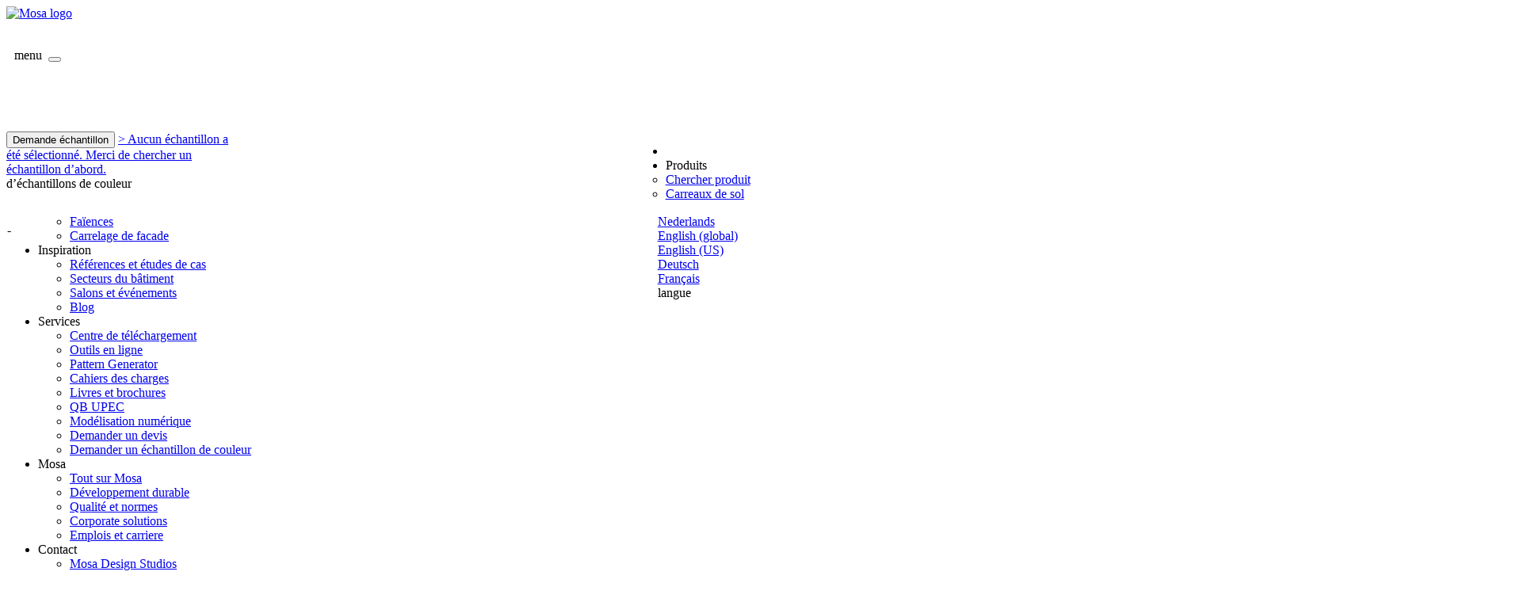

--- FILE ---
content_type: text/html; charset=UTF-8
request_url: https://www.mosa.com/fr-fr/produits/carreaux/32090-1515
body_size: 25383
content:
<!DOCTYPE html>
<html class="no-js" lang="fr">
<head><script>window.dataLayer = window.dataLayer || [];</script> 
<script>!function(e){var t={};function n(o){if(t[o])return t[o].exports;var r=t[o]={i:o,l:!1,exports:{}};return e[o].call(r.exports,r,r.exports,n),r.l=!0,r.exports}n.m=e,n.c=t,n.d=function(e,t,o){n.o(e,t)||Object.defineProperty(e,t,{configurable:!1,enumerable:!0,get:o})},n.n=function(e){var t=e&&e.__esModule?function(){return e.default}:function(){return e};return n.d(t,"a",t),t},n.o=function(e,t){return Object.prototype.hasOwnProperty.call(e,t)},n.p="",n(n.s=175)}({175:function(e,t,n){e.exports=n(176)},176:function(e,t,n){"use strict";Object.defineProperty(t,"__esModule",{value:!0});var o=n(49);!function(e){try{var t=new o.a({debug:!0});e.mosaTagManagerDataLayer=t;t.updateProperty("app_platform","web"),t.updateProperty("website_id","001"),t.updateProperty("error_code",null)}catch(e){}}(window)},26:function(e,t,n){"use strict";var o=["page_load","product_impression","product_click","product_details","checkout","quote_request","language_selector","search","contact_request","newsletter_subscribe","interaction","select_filter","error_event"],r=["string","object"];n.d(t,"h",function(){return"page_load"}),n.d(t,"k",function(){return"product_impression"}),n.d(t,"i",function(){return"product_click"}),n.d(t,"j",function(){return"product_details"}),n.d(t,"b",function(){return"checkout"}),n.d(t,"l",function(){return"quote_request"}),n.d(t,"f",function(){return"language_selector"}),n.d(t,"m",function(){return"search"}),n.d(t,"c",function(){return"contact_request"}),n.d(t,"g",function(){return"newsletter_subscribe"}),n.d(t,"e",function(){return"interaction"}),n.d(t,!1,function(){return"select_filter"}),n.d(t,"d",function(){return"error_event"}),n.d(t,"a",function(){return o}),n.d(t,"o",function(){return"string"}),n.d(t,!1,function(){return"object"}),n.d(t,"n",function(){return r})},40:function(e,t,n){"use strict";var o=n(26),r="function"==typeof Symbol&&"symbol"==typeof Symbol.iterator?function(e){return typeof e}:function(e){return e&&"function"==typeof Symbol&&e.constructor===Symbol&&e!==Symbol.prototype?"symbol":typeof e},i=function(){function e(e,t){for(var n=0;n<t.length;n++){var o=t[n];o.enumerable=o.enumerable||!1,o.configurable=!0,"value"in o&&(o.writable=!0),Object.defineProperty(e,o.key,o)}}return function(t,n,o){return n&&e(t.prototype,n),o&&e(t,o),t}}();var a=function(){function e(t){var n=arguments.length>1&&void 0!==arguments[1]?arguments[1]:o.o,r=arguments.length>2&&void 0!==arguments[2]?arguments[2]:[];!function(e,t){if(!(e instanceof t))throw new TypeError("Cannot call a class as a function")}(this,e),this.name=t,this._value=null,this.events=null,this.type=null,this.setEvents(r),this.setType(n)}return i(e,[{key:"resolve",value:function(){return this._value}},{key:"setEvents",value:function(){var e=arguments.length>0&&void 0!==arguments[0]?arguments[0]:[];return Array.isArray(e)&&e.length?e.every(function(e){return o.a.includes(e)})?void(this.events=e):console.error("There were none supported events included"):console.error("The param events should be an array of events (strings) and should at least contain one value")}},{key:"setType",value:function(e){this.type=e}},{key:"_isTypeAllowed",value:function(e){return o.n.includes(e)}},{key:"value",get:function(){return this.resolve()},set:function(e){var t=this,n=null;if(Array.isArray(e)&&Array.isArray(this.type)?e.forEach(function(e){if("object"===(void 0===e?"undefined":r(e))&&!e.length){var o=t.type[0];for(var i in e)i in o||e[i]===o[i]||null===e[i]||(console.error("The value of "+t.name+" "+i+" is not of the allowed type "+o[i]),n=!0)}}):(void 0===e?"undefined":r(e))!==this.type&&null!==e&&(n=!0,console.error("The value of "+this.name+" is not of the allowed type "+this.type)),n)return!1;this._value=e}}]),e}();var c=function(){function e(e,t){for(var n=0;n<t.length;n++){var o=t[n];o.enumerable=o.enumerable||!1,o.configurable=!0,"value"in o&&(o.writable=!0),Object.defineProperty(e,o.key,o)}}return function(t,n,o){return n&&e(t.prototype,n),o&&e(t,o),t}}();var u=function(e){function t(){return function(e,t){if(!(e instanceof t))throw new TypeError("Cannot call a class as a function")}(this,t),function(e,t){if(!e)throw new ReferenceError("this hasn't been initialised - super() hasn't been called");return!t||"object"!=typeof t&&"function"!=typeof t?e:t}(this,(t.__proto__||Object.getPrototypeOf(t)).apply(this,arguments))}return function(e,t){if("function"!=typeof t&&null!==t)throw new TypeError("Super expression must either be null or a function, not "+typeof t);e.prototype=Object.create(t&&t.prototype,{constructor:{value:e,enumerable:!1,writable:!0,configurable:!0}}),t&&(Object.setPrototypeOf?Object.setPrototypeOf(e,t):e.__proto__=t)}(t,a),c(t,[{key:"resolve",value:function(){return"dismiss"===(e="cookieconsent_status",2===(t=document.cookie.split("; "+e+"=")).length?t.pop().split(";").shift():null)?1:0;var e,t}}]),t}(),l=function(){function e(e,t){for(var n=0;n<t.length;n++){var o=t[n];o.enumerable=o.enumerable||!1,o.configurable=!0,"value"in o&&(o.writable=!0),Object.defineProperty(e,o.key,o)}}return function(t,n,o){return n&&e(t.prototype,n),o&&e(t,o),t}}();var s=function(e){function t(){return function(e,t){if(!(e instanceof t))throw new TypeError("Cannot call a class as a function")}(this,t),function(e,t){if(!e)throw new ReferenceError("this hasn't been initialised - super() hasn't been called");return!t||"object"!=typeof t&&"function"!=typeof t?e:t}(this,(t.__proto__||Object.getPrototypeOf(t)).apply(this,arguments))}return function(e,t){if("function"!=typeof t&&null!==t)throw new TypeError("Super expression must either be null or a function, not "+typeof t);e.prototype=Object.create(t&&t.prototype,{constructor:{value:e,enumerable:!1,writable:!0,configurable:!0}}),t&&(Object.setPrototypeOf?Object.setPrototypeOf(e,t):e.__proto__=t)}(t,a),l(t,[{key:"resolve",value:function(){var e=navigator.userAgent;return/(tablet|ipad|playbook|silk)|(android(?!.*mobi))/i.test(e)?"tablet":/Mobile|iP(hone|od)|Android|BlackBerry|IEMobile|Kindle|Silk-Accelerated|(hpw|web)OS|Opera M(obi|ini)/.test(e)?"mobile":"desktop"}}]),t}(),f=function(){function e(e,t){for(var n=0;n<t.length;n++){var o=t[n];o.enumerable=o.enumerable||!1,o.configurable=!0,"value"in o&&(o.writable=!0),Object.defineProperty(e,o.key,o)}}return function(t,n,o){return n&&e(t.prototype,n),o&&e(t,o),t}}();var p=function(e){function t(){return function(e,t){if(!(e instanceof t))throw new TypeError("Cannot call a class as a function")}(this,t),function(e,t){if(!e)throw new ReferenceError("this hasn't been initialised - super() hasn't been called");return!t||"object"!=typeof t&&"function"!=typeof t?e:t}(this,(t.__proto__||Object.getPrototypeOf(t)).apply(this,arguments))}return function(e,t){if("function"!=typeof t&&null!==t)throw new TypeError("Super expression must either be null or a function, not "+typeof t);e.prototype=Object.create(t&&t.prototype,{constructor:{value:e,enumerable:!1,writable:!0,configurable:!0}}),t&&(Object.setPrototypeOf?Object.setPrototypeOf(e,t):e.__proto__=t)}(t,a),f(t,[{key:"resolve",value:function(){var e=document.location.host;return e.match(/(.zl|mosatest\.com)$/)?"tst":e.match(/mosapreview\.com$/)?"acc":"prod"}}]),t}(),y=function(){function e(e,t){for(var n=0;n<t.length;n++){var o=t[n];o.enumerable=o.enumerable||!1,o.configurable=!0,"value"in o&&(o.writable=!0),Object.defineProperty(e,o.key,o)}}return function(t,n,o){return n&&e(t.prototype,n),o&&e(t,o),t}}();var h=function(e){function t(){return function(e,t){if(!(e instanceof t))throw new TypeError("Cannot call a class as a function")}(this,t),function(e,t){if(!e)throw new ReferenceError("this hasn't been initialised - super() hasn't been called");return!t||"object"!=typeof t&&"function"!=typeof t?e:t}(this,(t.__proto__||Object.getPrototypeOf(t)).apply(this,arguments))}return function(e,t){if("function"!=typeof t&&null!==t)throw new TypeError("Super expression must either be null or a function, not "+typeof t);e.prototype=Object.create(t&&t.prototype,{constructor:{value:e,enumerable:!1,writable:!0,configurable:!0}}),t&&(Object.setPrototypeOf?Object.setPrototypeOf(e,t):e.__proto__=t)}(t,a),y(t,[{key:"resolve",value:function(){var e=document.location.pathname.match(/\/(?:[a-z]{2}-)?(?:[a-z]{2})\/([\w-]+)\/([\w-]+)(\/.+)?.*/);return e&&e.length&&e[1]?e[1]:null}}]),t}(),_=function(){function e(e,t){for(var n=0;n<t.length;n++){var o=t[n];o.enumerable=o.enumerable||!1,o.configurable=!0,"value"in o&&(o.writable=!0),Object.defineProperty(e,o.key,o)}}return function(t,n,o){return n&&e(t.prototype,n),o&&e(t,o),t}}();var v=function(e){function t(){return function(e,t){if(!(e instanceof t))throw new TypeError("Cannot call a class as a function")}(this,t),function(e,t){if(!e)throw new ReferenceError("this hasn't been initialised - super() hasn't been called");return!t||"object"!=typeof t&&"function"!=typeof t?e:t}(this,(t.__proto__||Object.getPrototypeOf(t)).apply(this,arguments))}return function(e,t){if("function"!=typeof t&&null!==t)throw new TypeError("Super expression must either be null or a function, not "+typeof t);e.prototype=Object.create(t&&t.prototype,{constructor:{value:e,enumerable:!1,writable:!0,configurable:!0}}),t&&(Object.setPrototypeOf?Object.setPrototypeOf(e,t):e.__proto__=t)}(t,a),_(t,[{key:"resolve",value:function(){var e=document.location.pathname.match(/\/(?:[a-z]{2}-)?(?:[a-z]{2})\/([\w-]+)\/([\w-]+)(\/.+)?.*/);return e&&e.length&&e[2]?e[2]:null}}]),t}();n.d(t,"b",function(){return Q}),n.d(t,"a",function(){return Y});var d=new a("app_platform",o.o,[o.h]),b=new a("website_id",o.o,[o.h]),m=new s("page_layout",o.o,[o.h]),w=new p("environment",o.o,[o.h]),g=new a("platform_locale",o.o,[o.h]),k=new a("page_type",o.o,[o.h]),O=new h("page_section_1",o.o,[o.h]),j=new v("page_section_2",o.o,[o.h]),P=new a("serie",o.o,[o.h]),E=new u("customer.consent_level",o.o,[o.h]),T=new a("customer.customer_id",o.o,[o.h,o.c,o.g]),L=new a("customer.customer_ip",o.o,[o.h,o.g]),S=new a("customer.customer_email",o.o,[o.h,o.c,o.g]),A=new a("customer.customer_type",o.o,[o.h,o.g]),C=new a("customer.store_language",o.o,[o.h,o.f,o.g]),D=new a("search_term",o.o,[o.m]),x=new a("search_type",o.o,[o.m]),R=new a("search_location",o.o,[o.m]),M=new a("search_results",o.o,[o.m]),q=new a("newsletter_optin",o.o,[o.g]),F=new a("newsletter_type",o.o,[o.g]),I=[o.k,o.i,o.j,o.b,o.l],z=new a("items",[{item_id:o.o,item_name:o.o,item_serie:o.o,item_category:o.o,item_color_swatch:o.o,item_quantity:o.o,item_information:o.o,item_type:o.o,item_format:o.o}],I),B=new a("checkout_funnel_name",o.o,[o.l]),$=new a("checkout_stage",o.o,[o.l]),K=new a("checkout_stage_name",o.o,[o.l]),N=new a("checkout_stage_total_steps",o.o,[o.l]),Q=[d,b,m,w,g,k,O,j,P,E,T,L,S,A,C,new a("error_type",o.o,[o.d]),new a("error_msg",o.o,[o.d]),new a("error_code",o.o,[o.h,o.d])],Y=[z,B,$,K,N,new a("contact_interaction_type",o.o,[o.c]),new a("contact_interaction_location",o.o,[o.c]),new a("contact_interaction_company_name",o.o,[o.c]),new a("contact_interaction_function",o.o,[o.c]),q,F,new a("interaction_location",o.o,[o.e]),new a("interaction_category",o.o,[o.e]),new a("interaction_description",o.o,[o.e]),new a("interaction_element",o.o,[o.e]),D,x,R,M]},49:function(e,t,n){"use strict";n.d(t,"a",function(){return l});var o=n(40),r=n(26),i="function"==typeof Symbol&&"symbol"==typeof Symbol.iterator?function(e){return typeof e}:function(e){return e&&"function"==typeof Symbol&&e.constructor===Symbol&&e!==Symbol.prototype?"symbol":typeof e},a=Object.assign||function(e){for(var t=1;t<arguments.length;t++){var n=arguments[t];for(var o in n)Object.prototype.hasOwnProperty.call(n,o)&&(e[o]=n[o])}return e},c=function(){function e(e,t){for(var n=0;n<t.length;n++){var o=t[n];o.enumerable=o.enumerable||!1,o.configurable=!0,"value"in o&&(o.writable=!0),Object.defineProperty(e,o.key,o)}}return function(t,n,o){return n&&e(t.prototype,n),o&&e(t,o),t}}();var u={debug:!1},l=function(){function e(){var t=arguments.length>0&&void 0!==arguments[0]?arguments[0]:{};!function(e,t){if(!(e instanceof t))throw new TypeError("Cannot call a class as a function")}(this,e),this.options=a({},u,t),this.properties=[].concat(function(e){if(Array.isArray(e)){for(var t=0,n=Array(e.length);t<e.length;t++)n[t]=e[t];return n}return Array.from(e)}(o.b))}return c(e,[{key:"initialize",value:function(){this._loadDataLayerProperties(),this.onPageLoad()}},{key:"onPageLoad",value:function(){var e=this._buildDataLayer(r.h);this.dispatch(e)}},{key:"onCheckOut",value:function(e,t,n,o){var i=a({},this._buildDataLayer(r.b),{checkout_funnel_name:e,checkout_stage:t,checkout_stage_name:n,checkout_stage_total_steps:o});this.dispatch(i)}},{key:"onQuoteRequest",value:function(e,t,n,o){var i=a({},this._buildDataLayer(r.l),{checkout_funnel_name:e,checkout_stage:t,checkout_stage_name:n,checkout_stage_total_steps:o});this.dispatch(i)}},{key:"onProductDetail",value:function(){var e=this._buildDataLayer(r.j);this.dispatch(e)}},{key:"onContactRequest",value:function(){var e=this._buildDataLayer(r.c);this.dispatch(e)}},{key:"onNewsletterSubscribe",value:function(){var e=this._buildDataLayer(r.g);this.dispatch(e)}},{key:"onInterAction",value:function(){var e=this._buildDataLayer(r.e);this.dispatch(e)}},{key:"onSearch",value:function(e,t,n){this.updateProperty("search_term",e),this.updateProperty("search_type",t),this.updateProperty("search_location",document.location.pathname),this.updateProperty("search_results",n+"");var o=this._buildDataLayer(r.m);this.dispatch(o)}},{key:"onFilter",value:function(e,t){t=this._objectFormat(t);var n={event:"select_filter",selected_filter:{}};n.selected_filter[e]=t,this.dispatch(n)}},{key:"onLanguageSelection",value:function(){var e=this._buildDataLayer(r.f);this.dispatch(e)}},{key:"onProductClick",value:function(e){try{var t=this._createTileItem(e);this.dispatch({event:r.i,items:[t]})}catch(e){}}},{key:"onProductImpression",value:function(e){try{var t=this._createTileItem(e);this.dispatch({event:r.k,items:[t]})}catch(e){}}},{key:"_objectFormat",value:function(e){return Object.keys(e).forEach(function(t,n){"string"==typeof e[t]&&(e[t]=e[t].toLowerCase())}),e}},{key:"_createTileItem",value:function(e){e instanceof Mosa.Collection.Tile||(e=new Mosa.Collection.Tile(e));var t={item_id:e.id,item_name:e.getLabel(),item_serie:null,item_category:null,item_colour_swatch:null,item_version:e.pc,item_format:e.getFormatLabel()},n=e.getMainSerie();t.item_serie=n.getLabel();var o=new Mosa.Collection.ColorSwatch(e.ki);return"object"===(void 0===o?"undefined":i(o))&&(t.item_colour_swatch=o.getLabel()),e.isFloor()?t.item_category="floor":e.isw?t.item_category="wall":e.isAccessory()?t.item_category="accessory":t.isf?t.item_category="facade":t.ist&&(t.item_category="terrace"),this._objectFormat(t)}},{key:"onError",value:function(){var e=this._buildDataLayer(r.d);this.dispatch(e)}},{key:"_buildDataLayer",value:function(e){var t={event:e};return this._getPropertiesByEvent(e).forEach(function(e){var n=null,o=null,r="string"==typeof e.value?e.value.toLowerCase():e.value;if(e.name.includes(".")){var a=e.name.split(".");n=a[0],o=a[1]}n in t&&"object"!==i(t[n])&&console.warn("The key "+n+" is already in the data layer"),n?(t[n]=t[n]||{},t[n][o]=r):t[e.name]=r}),t}},{key:"dispatch",value:function(){var e=arguments.length>0&&void 0!==arguments[0]?arguments[0]:{};(e.event===r.l||e.event===r.c||e.event===r.b)&&(e.event!==r.l&&e.event!==r.b||e.checkout_stage_total_steps===e.checkout_stage)?(window.dataLayer=window.dataLayer||[],dataLayer.push(e),this.options.debug&&(console.log("--- dispatch ---"),console.log(e))):console.log("--- dispatch canceled ---")}},{key:"_getPropertiesByEvent",value:function(e){return this.properties.filter(function(t){return t.events.includes(e)})}},{key:"_loadDataLayerProperties",value:function(){var e=window.DATALAYER_PROPERTIES||[];this.properties.forEach(function(t){var n=e.find(function(e){return t.name===e.name});n&&("value"in n&&n.value&&(t.value=n.value),"resolver"in n&&"object"===i(n.resolver)&&"resolve"in n.resolver&&"function"==typeof n.resolver.resolve&&i(n.resolver.resolve())===t.type&&t.addResolver(n.resolver))})}},{key:"updateProperty",value:function(e,t){var n=this.properties.find(function(t){return t.name===e});if(!n)return console.error("The property "+e+" could not be found"),!1;n.value=t}},{key:"getTileCategoryForDataLayer",value:function(e){var t="";return e.isFloor()?t="floor":e.isw?t="wall":e.isAccessory()?t="accessory":e.isf?t="facade":e.ist&&(t="terrace"),t}}]),e}()}});</script> 
<script>mosaTagManagerDataLayer.updateProperty('page_type', 'product'); 
mosaTagManagerDataLayer.updateProperty('platform_locale', 'fr_FR'); 
mosaTagManagerDataLayer.updateProperty('customer.customer_ip', '216.73.216.138'); 
mosaTagManagerDataLayer.updateProperty('customer.store_language', 'fr'); 
</script>
        <!-- Google Tag Manager -->
        <script>(function(w,d,s,l,i){w[l]=w[l]||[];w[l].push({'gtm.start':
        new Date().getTime(),event:'gtm.js'});var f=d.getElementsByTagName(s)[0],

        j=d.createElement(s),dl=l!='dataLayer'?'&l='+l:'';j.async=true;j.src=

        'https://www.googletagmanager.com/gtm.js?id='+i+dl;f.parentNode.insertBefore(j,f);

        })(window,document,'script','dataLayer','GTM-MP24X2');</script>
        <!-- End Google Tag Manager -->
        <script>mosaTagManagerDataLayer.initialize(); 
</script>
<!-- Zuiderlicht 2017 -->
<meta http-equiv="X-UA-Compatible" content="IE=edge">
<meta name="viewport" content="width=device-width, initial-scale=1, maximum-scale=1, user-scalable=no">
<link rel="preload" as="font" crossorigin="anonymous" type="font/woff2" href="/packages/mosa_site/themes/mosa_theme/e04/shared_assets/fonts/TheSansB2-5_Plain/TheSansB2-5_Plain.woff2">
<link rel="preload" as="font" crossorigin="anonymous" type="font/woff2" href="/packages/mosa_site/themes/mosa_theme/e04/shared_assets/fonts/TheSansB2-4_SemiLight/TheSansB2-4_SemiLight.woff2">
<link rel="preload" as="font" crossorigin="anonymous" type="font/woff2" href="/packages/mosa_site/themes/mosa_theme/e04/shared_assets/fonts/TheSansB2-7_Bold/TheSansB2-7_Bold.woff2">
<link rel="preload" as="font" crossorigin="anonymous" type="font/ttf" href="/packages/mosa_site/themes/mosa_theme/e04/shared_assets/fonts/mosa-line-icons/mosa-line-icons.ttf?yzftbxz">
<title>Numéro d'article 32090-1515 &gt; Murals Blend &gt; Vous pouvez demander jusqu'à</title>
<meta http-equiv="content-type" content="text/html; charset=UTF-8"/>
<meta name="description" content="Pagina waarmee de tegeldetailpagina getoond wordt"/>
<meta name="generator" content="concrete5"/>
<meta property="og:title" content="Numéro d'article 32090-1515 &gt; Murals Blend &gt; Vous pouvez demander jusqu'à"/>
<meta property="og:url" content="https://www.mosa.com/fr-fr/produits/carreaux/carreau/32090-1515"/>
<meta property="og:site_name" content="Mosa tiles"/>
<meta property="og:description" content="Pagina waarmee de tegeldetailpagina getoond wordt"/>
<link rel="canonical" href="https://www.mosa.com/fr-fr/produits/carreaux/carreau/32090-1515">
<script type="text/javascript">
    var CCM_DISPATCHER_FILENAME = "/index.php";
    var CCM_CID = 4305;
    var CCM_EDIT_MODE = false;
    var CCM_ARRANGE_MODE = false;
    var CCM_IMAGE_PATH = "/concrete/images";
    var CCM_TOOLS_PATH = "/index.php/tools/required";
    var CCM_APPLICATION_URL = "https://www.mosa.com";
    var CCM_REL = "";
    var CCM_ACTIVE_LOCALE = "fr_FR";
</script>
<script type="text/javascript" src="/packages/zuiderlicht_utilities/assets/vendor/zuiderlicht/polyfill-string-repeat.js?ccm_nocache=3649959f4e953ed2c6e797f3b0229bd3da0ee509"></script><script type="text/javascript" src="/packages/zuiderlicht_utilities/assets/vendor/alexei/sprintf.js/dist/sprintf.min.js?ccm_nocache=3649959f4e953ed2c6e797f3b0229bd3da0ee509"></script><script type="text/javascript" src="/packages/zuiderlicht_utilities/assets/js/page/javascriptdata.js?ccm_nocache=3649959f4e953ed2c6e797f3b0229bd3da0ee509"></script><script>var Page = new JavaScriptData('{"i18n":{"product_code":{"0":"mur","9":"relief R11 (AS)","21":"BN","23":"BP","100":"CAAMR","101":"CBAMR","92":"CR","98":"CSAMR","99":"CWAMR","53":"DI","25":"DP","54":"DU","68":"GL","42":"GS","33":"HA","30":"HD","34":"HE","59":"HI","31":"HM","96":"HR","32":"HS","60":"HU","37":"HV","47":"I","55":"II","58":"IU","45":"L","44":"LL","17":"relief R11\\/B (LS)","51":"M","2":"microrelief\\u00a0R10\\/B (MR)","67":"P","35":"RA","36":"RE","18":"relief R11\\/C\\u00a0(RL)","10":"relief R11\\/B (RM)","6":"relief R11\\/B (RQ)","73":"lisse (S)","24":"SP","94":"TCG","41":"TR","11":"relief R11\\/C (TS)","102":"TSG","39":"TVG","48":"U","56":"UI","57":"UU","1":"lisse (V)","27":"VD","28":"VM","95":"VR","29":"VS","16":"lisse (VV)","7":"relief R12\\/V4\\/C (WS)","62":"carreau de terrasse lisse (XV)","78":"Terra Tones lisse","64":"YV","66":"ZV"},"product_code__short":{"0":"wand","9":"AS","21":"BN","23":"BP","100":"CAAMR","101":"CBAMR","92":"CR","98":"CSAMR","99":"CWAMR","53":"DI","25":"DP","54":"DU","68":"GL","42":"GS","33":"HA","30":"HD","34":"HE","59":"HI","31":"HM","96":"HR","32":"HS","60":"HU","37":"HV","47":"I","55":"II","58":"IU","45":"L","44":"LL","17":"LS","51":"M","2":"MR","67":"P","35":"RA","36":"RE","18":"RL","10":"RM","6":"RQ","73":"lisse (S)","24":"SP","94":"TCG","41":"TR","11":"TS","102":"TSG","39":"TVG","48":"U","56":"UI","57":"UU","1":"V","27":"VD","28":"VM","95":"VR","29":"VS","16":"VV","7":"WS","62":"XV","78":"XYZV","64":"YV","66":"ZV"},"tile3d":{"show_tiles_in_surface":"Show tiles in surface","show_single_tile":"Show single tile","close_3d_view":"Close 3d view","tile_variant":"Tile variant"},"detail_matrix":{"available":"disponible","this_type_is_available_as":"Deze uitvoering is verkrijgbaar in"},"toolbar":{"page_stats_message_plural":"%s pages trouv\\u00e9es","page_no_results":"Aucune page trouv\\u00e9e","collection_stats_message_plural":"%s articles trouv\\u00e9es","collection_no_results":"Aucune article trouv\\u00e9e","tile_shapes":{"square":"Carr\\u00e9","rectangle":"Rectangulaire","planks":"Bandes","shape":"Shapes"}},"filter":{"Alle uitvoeringen":"tous les mod\\u00e8les","Alle kleurgroepen":"tous les couleurs","Alle series":"tous les s\\u00e9ries","Alle formaten":"tous les formats"},"popup":{"closeText":"fermer"}},"config":{"mosa_data":{"tilematrix":{"mappings":{"mosa_tegels":{"kleur_code":{"0490":["04903","04905","04908","04701","8314","8334","8364"],"0495":["04953","04955","04958"],"0497":["04973","04975","04978"],"0498":["04983","04985","04988"],"203":["103"],"204":["104","304"],"206":["306"],"215":["315"],"216":["116","316"],"225":["125"],"226":["126"],"262":["362"],"264":["164"],"266":["166"],"5102":["5002"],"5106":["5006"],"5108":["5008"],"5110":["5010"],"5114":["5014"],"5120":["5020"],"6110":["6114"],"6120":["6124"],"6130":["6134"],"6140":["6144"],"6150":["6154"],"6160":["6164"],"6170":["6174"],"6180":["6184"],"7820":["7851"],"75200":["75201"],"75210":["75211"],"75055":["75054"],"75065":["75064"],"75074":["75073"],"75084":["75083"],"75104":["75103"],"75114":["75113"],"75124":["75123"],"75134":["75133"],"75154":["75153"],"75184":["75183"],"75204":["75203"],"75214":["75213"],"75224":["75223"],"75234":["75233"],"76014":["76013"],"76244":["76243"],"76254":["76253"],"76264":["76263"],"76274":["76273"],"76284":["76283"]}}}}}},"collection":{"tile":{"kc":"32090","pc":null,"pci":0,"fc":"1515","it":"32090-1515","uni":1,"rgb":"#687f87"}},"layout":{"tile_url":"\\/fr-fr\\/produits\\/carreaux\\/32090-1515"},"loc":{"search_swatches":"https:\\/\\/www.mosa.com\\/fr-fr\\/produits\\/chercher-produit","search_tiles":"https:\\/\\/www.mosa.com\\/fr-fr\\/produits\\/carreaux"}}');</script>
<script type="text/javascript" src="/application/files/cache/js/496b97d654f0a7b2b5fa04a445eea1e98e8d8692.js?ccm_nocache=3649959f4e953ed2c6e797f3b0229bd3da0ee509" data-source="/packages/mosa_site/themes/mosa_theme/e04/js/mosa_datalayer/dist/mosaDataLayerDocumentReady.min.js?ccm_nocache=3649959f4e953ed2c6e797f3b0229bd3da0ee509"></script>
<link href="/application/files/cache/css/92737b3de07599ce14398cc9d6640081f6a5d0f5.css?ccm_nocache=3649959f4e953ed2c6e797f3b0229bd3da0ee509" rel="stylesheet" type="text/css" media="all" data-source="/packages/mosa_site/themes/mosa_theme/dist/css/framework.min.css?ccm_nocache=3649959f4e953ed2c6e797f3b0229bd3da0ee509 /packages/mosa_site/themes/mosa_theme/e04/css/vendor/algolia/instantsearch.min.css?ccm_nocache=3649959f4e953ed2c6e797f3b0229bd3da0ee509">
<script type="text/javascript" src="/concrete/js/jquery.js?ccm_nocache=3649959f4e953ed2c6e797f3b0229bd3da0ee509"></script>
<script>
  (function(d, id) {
    if (!window.flowbox) { var f = function () { f.q.push(arguments); }; f.q = []; window.flowbox = f; }
    if (d.getElementById(id)) {return;}
    var s = d.createElement('script'), fjs = d.scripts[d.scripts.length - 1]; s.id = id; s.async = true;
    s.src = ' https://connect.getflowbox.com/flowbox.js';
    fjs.parentNode.insertBefore(s, fjs);
  })(document, 'flowbox-js-embed');
</script>
<link rel="apple-touch-icon-precomposed" sizes="144x144" href="/packages/mosa_site/themes/mosa_theme/apple-touch-icon-144x144-precomposed.png">
<link rel="apple-touch-icon-precomposed" sizes="114x114" href="/packages/mosa_site/themes/mosa_theme/apple-touch-icon-114x114-precomposed.png">
<link rel="apple-touch-icon-precomposed" sizes="72x72" href="/packages/mosa_site/themes/mosa_theme/apple-touch-icon-72x72-precomposed.png">
<link rel="apple-touch-icon-precomposed" href="/packages/mosa_site/themes/mosa_theme/apple-touch-icon-57x57-precomposed.png">
<link rel="shortcut icon" href="/packages/mosa_site/themes/mosa_theme/favicon.ico">
<script>
    var winkelteksten = [];
    winkelteksten["U kunt maximaal"] = "Vous pouvez demander jusqu'à";
    winkelteksten["kleurstalen aanvragen"] = "échantillons de couleurs.";
    winkelteksten["U kunt een kleurstaal"] = "Vous ne pouvez demander un échantillon de couleur";
    winkelteksten["maar één keer aanvragen"] = "qu'une seule fois.";
    winkelteksten["U heeft geen kleurstalen toegevoegd"] = "Aucun des échantillons de couleurs sont encore choisis.";
</script>
</head>
<body data-lang="fr_FR" class="e04-template"> 
<!-- Google Tag Manager (noscript) -->
        <noscript><iframe src="https://www.googletagmanager.com/ns.html?id=GTM-MP24X2"
        height="0" width="0" style="display:none;visibility:hidden"></iframe></noscript>

        <!-- End Google Tag Manager (noscript) -->
<div class="ccm-page ccm-page-id-4305 page-type-e04-page-tile-detail page-template-e04-page-tile-detail live-mode">
<header>
<div class="global-nav container-extra-width container-fluid container-fluid--max no-js">
<div class="row">
<nav class="nav-mainmenu">
<div class="container-fluid container-fluid--max" style="width:100%;">
<div class="row">
<div class="col-xs-4 col-md-2 nav-mainmenu__logo nav-mainmenu__submenutrigger"><a href="https://www.mosa.com/fr-fr"><img src="/packages/mosa_site/themes/mosa_theme/e04/shared_assets/img/logo.svg" alt="Mosa logo"></a></div>
<div id="nav-mobile-toggle" class="col-xs-4 visible-xs-block visible-sm-block ">
<div class="left-shadow"></div>
<div class="navbar-toggle" style="position: relative; height: 105px;">
<div style="margin-top: 35px; margin-left: 10px;">
<span>menu</span>&nbsp;
<button class="btn btn-default btn-icon-only btn-small">
<span class="mosaicon-hamburger" style="left: 4px;"></span>
</button>
</div>
<div class="nav-webshop--bottom">
<span class="mosaicon-arrow-down"></span>
</div>
</div>
</div>
<div class="col-xs-4 col-md-2 navbar-buttons navbar-collapse">
<div class="nav-webshop" id="nav-webshop" style="width: 65%;float:left;position: relative;height: 105px;padding-right: 10px;">
<div class="left-shadow"></div>
<div class="nav-webshop__submenu" style="width: 300px;" id="id-nav-webshop__submenu">
<div class="nav-webshop__submenutop"></div>
<div class="sec_uitklapper winkel">
<div class="winkelwagenoverzicht">
</div>
<a id="monsterlink" href="/fr-fr/pages/demande-dechantillon-de-couleur">
<button class="btn btn-primary"
data-interaction-event="click"
data-interaction-location="shop request"
data-interaction-category="buttonclick"
data-interaction-description="request colour sample"
data-interaction-element="button"><span class="mosaicon-arrow-right"></span>Demande échantillon</button></a>
<a class="mlNietsgeselecteerd shoplink mosa-link"
href="/fr-fr/produits/chercher-produit">> Aucun échantillon a été sélectionné. Merci de chercher un échantillon d’abord.</a>
<br>
</div>
</div>
<div id="btn-webshop" class="navbar-buttons-btn no-mouse-event">
<div class="navbar-buttons-header">d’échantillons de couleur</div>
<div style="position: relative; top: 37px; left: 1px;">
<span class="winkelmandAantal">-</span>
<span id="shopingicon" style="font-size: 20px;" class="mosaicon-sample"></span>
</div>
</div>
<div class="nav-webshop--bottom">
<span class="mosaicon-arrow-down"></span>
</div>
</div>
<div class="nav-language" id="nav-language" style="width: 35%; float:right; height: 105px; position: relative;">
<div class="left-shadow no-mouse-event"></div>
<div class="nav-langswitch__submenu">
<div class="nav-webshop__submenutop"></div>
<div class="ccm-multilingual-switch-language-flags">
<div style="width:100%;float:left;">
<a href="/nl-nl" data-interaction-description="nl" onclick="return chooseSite('com-nlnl');">
<span>Nederlands</span><br>
</a>
<div style="clear:both;"></div>
<a href="/en" data-interaction-description="en" onclick="return chooseSite('com-en');">
<span>English (global)</span><br>
</a>
<div style="clear:both;"></div>
<a href="/en-us" data-interaction-description="en" onclick="return chooseSite('com-enus');">
<span>English (US)</span><br>
</a>
<div style="clear:both;"></div>
<a href="/de-de" data-interaction-description="de" onclick="return chooseSite('com-dede');">
<span>Deutsch</span><br>
</a>
<div style="clear:both;"></div>
<a href="/fr-fr" data-interaction-description="fr" onclick="return chooseSite('com-frfr');">
<span class='curr-language'>Français</span><br>
</a>
</div>
<div style="clear:both;"></div>
</div>
</div>
<div id="btn-langswitch" class="navbar-buttons-btn no-mouse-event">
<div class="navbar-buttons-header">langue</div>
<div style="position: relative; top: 37px; left: -2px;">
<span style="font-size: 20px;" class="mosaicon-country"></span>
</div>
</div>
<div class="nav-webshop--bottom">
<span class="mosaicon-arrow-down"></span>
</div>
</div>
</div>
<div class="col-xs-12 col-md-8 nav-mainmenu_pages nav-mainmenu__submenutrigger">
<ul class="navbar-nav level-1 level-1-items-6">
<li class="nav-item nav-item--topbar-icons visible-xs-block visible-sm-block">
</li>
<li class="nav-item col-xs-6-e04 col-e04 col-md-2-e04 col-e04 nav-level-1">
<span class="nav-item nav-item--col-xs-6-e04 nav-item--col-e04 nav-item--col-md-2-e04 nav-item--col-e04 nav-item--nav-level-1">Produits</span>
<ul class="level-2">
<li class="nav-item ">
<a href="https://www.mosa.com/fr-fr/produits/chercher-produit" target="_self"
class="nav-item"
data-interaction-event="click"
data-interaction-location="nav-item"
data-interaction-category="click"
data-interaction-description="Chercher produit"
data-interaction-element="label">Chercher produit</a>
</li>
<li class="nav-item ">
<a href="https://www.mosa.com/fr-fr/produits/carreaux-de-sol" target="_self"
class="nav-item"
data-interaction-event="click"
data-interaction-location="nav-item"
data-interaction-category="click"
data-interaction-description="Carreaux de sol"
data-interaction-element="label">Carreaux de sol</a>
</li>
<li class="nav-item ">
<a href="https://www.mosa.com/fr-fr/produits/faiences" target="_self"
class="nav-item"
data-interaction-event="click"
data-interaction-location="nav-item"
data-interaction-category="click"
data-interaction-description="Fa&iuml;ences"
data-interaction-element="label">Fa&iuml;ences</a>
</li>
<li class="nav-item ">
<a href="https://www.mosa.com/fr-fr/produits/facade" target="_self"
class="nav-item"
data-interaction-event="click"
data-interaction-location="nav-item"
data-interaction-category="click"
data-interaction-description="Carrelage de facade"
data-interaction-element="label">Carrelage de facade</a>
</li>
</ul></li> <li class="nav-item col-xs-6-e04 col-e04 col-md-2-e04 col-e04 nav-level-1">
<span class="nav-item nav-item--col-xs-6-e04 nav-item--col-e04 nav-item--col-md-2-e04 nav-item--col-e04 nav-item--nav-level-1">Inspiration</span>
<ul class="level-2">
<li class="nav-item ">
<a href="https://www.mosa.com/fr-fr/inspiration/references-et-etudes-de-cas" target="_self"
class="nav-item"
data-interaction-event="click"
data-interaction-location="nav-item"
data-interaction-category="click"
data-interaction-description="R&eacute;f&eacute;rences et &eacute;tudes de cas"
data-interaction-element="label">R&eacute;f&eacute;rences et &eacute;tudes de cas</a>
</li>
<li class="nav-item ">
<a href="https://www.mosa.com/fr-fr/inspiration/secteurs-du-batiment" target="_self"
class="nav-item"
data-interaction-event="click"
data-interaction-location="nav-item"
data-interaction-category="click"
data-interaction-description="Secteurs du b&acirc;timent"
data-interaction-element="label">Secteurs du b&acirc;timent</a>
</li>
<li class="nav-item ">
<a href="https://www.mosa.com/fr-fr/inspiration/salons-et-evenements" target="_self"
class="nav-item"
data-interaction-event="click"
data-interaction-location="nav-item"
data-interaction-category="click"
data-interaction-description="Salons et &eacute;v&eacute;nements"
data-interaction-element="label">Salons et &eacute;v&eacute;nements</a>
</li>
<li class="nav-item ">
<a href="https://www.mosa.com/fr-fr/inspiration/blog" target="_self"
class="nav-item"
data-interaction-event="click"
data-interaction-location="nav-item"
data-interaction-category="click"
data-interaction-description="Blog"
data-interaction-element="label">Blog</a>
</li>
</ul></li> <li class="nav-item col-xs-6-e04 col-e04 col-md-2-e04 col-e04 nav-level-1">
<span class="nav-item nav-item--col-xs-6-e04 nav-item--col-e04 nav-item--col-md-2-e04 nav-item--col-e04 nav-item--nav-level-1">Services</span>
<ul class="level-2">
<li class="nav-item ">
<a href="https://www.mosa.com/fr-fr/services/centre-de-telechargement" target="_self"
class="nav-item"
data-interaction-event="click"
data-interaction-location="nav-item"
data-interaction-category="click"
data-interaction-description="Centre de t&eacute;l&eacute;chargement"
data-interaction-element="label">Centre de t&eacute;l&eacute;chargement</a>
</li>
<li class="nav-item ">
<a href="https://www.mosa.com/fr-fr/services/outils-en-ligne" target="_self"
class="nav-item"
data-interaction-event="click"
data-interaction-location="nav-item"
data-interaction-category="click"
data-interaction-description="Outils en ligne"
data-interaction-element="label">Outils en ligne</a>
</li>
<li class="nav-item ">
<a href="https://generator.mosa.com/" target="_blank"
class="nav-item"
data-interaction-event="click"
data-interaction-location="nav-item"
data-interaction-category="click"
data-interaction-description="Pattern Generator"
data-interaction-element="label">Pattern Generator</a>
</li>
<li class="nav-item ">
<a href="https://www.mosa.com/fr-fr/services/cahiers-des-charges" target="_self"
class="nav-item"
data-interaction-event="click"
data-interaction-location="nav-item"
data-interaction-category="click"
data-interaction-description="Cahiers des charges"
data-interaction-element="label">Cahiers des charges</a>
</li>
<li class="nav-item ">
<a href="https://www.mosa.com/fr-fr/services/livres-et-brochures" target="_self"
class="nav-item"
data-interaction-event="click"
data-interaction-location="nav-item"
data-interaction-category="click"
data-interaction-description="Livres et brochures"
data-interaction-element="label">Livres et brochures</a>
</li>
<li class="nav-item ">
<a href="https://www.mosa.com/fr-fr/services/QB-UPEC" target="_self"
class="nav-item"
data-interaction-event="click"
data-interaction-location="nav-item"
data-interaction-category="click"
data-interaction-description="QB UPEC"
data-interaction-element="label">QB UPEC</a>
</li>
<li class="nav-item ">
<a href="https://www.mosa.com/fr-fr/services/modelisation-numerique" target="_self"
class="nav-item"
data-interaction-event="click"
data-interaction-location="nav-item"
data-interaction-category="click"
data-interaction-description="Mod&eacute;lisation num&eacute;rique"
data-interaction-element="label">Mod&eacute;lisation num&eacute;rique</a>
</li>
<li class="nav-item ">
<a href="https://www.mosa.com/fr-fr/services/demander-un-devis" target="_self"
class="nav-item"
data-interaction-event="click"
data-interaction-location="nav-item"
data-interaction-category="click"
data-interaction-description="Demander un devis"
data-interaction-element="label">Demander un devis</a>
</li>
<li class="nav-item ">
<a href="https://www.mosa.com/fr-fr/services/demander-un-echantillon-de-couleur" target="_self"
class="nav-item"
data-interaction-event="click"
data-interaction-location="nav-item"
data-interaction-category="click"
data-interaction-description="Demander un &eacute;chantillon de couleur"
data-interaction-element="label">Demander un &eacute;chantillon de couleur</a>
</li>
</ul></li> <li class="nav-item col-xs-6-e04 col-e04 col-md-2-e04 col-e04 nav-level-1">
<span class="nav-item nav-item--col-xs-6-e04 nav-item--col-e04 nav-item--col-md-2-e04 nav-item--col-e04 nav-item--nav-level-1">Mosa</span>
<ul class="level-2">
<li class="nav-item ">
<a href="https://www.mosa.com/fr-fr/mosa/tout-sur-Mosa" target="_self"
class="nav-item"
data-interaction-event="click"
data-interaction-location="nav-item"
data-interaction-category="click"
data-interaction-description="Tout sur Mosa"
data-interaction-element="label">Tout sur Mosa</a>
</li>
<li class="nav-item ">
<a href="https://www.mosa.com/fr-fr/mosa/developpement-durable" target="_self"
class="nav-item"
data-interaction-event="click"
data-interaction-location="nav-item"
data-interaction-category="click"
data-interaction-description="D&eacute;veloppement durable"
data-interaction-element="label">D&eacute;veloppement durable</a>
</li>
<li class="nav-item ">
<a href="https://www.mosa.com/fr-fr/mosa/qualite-et-normes" target="_self"
class="nav-item"
data-interaction-event="click"
data-interaction-location="nav-item"
data-interaction-category="click"
data-interaction-description="Qualit&eacute; et normes"
data-interaction-element="label">Qualit&eacute; et normes</a>
</li>
<li class="nav-item ">
<a href="https://www.mosa.com/fr-fr/mosa/corporate-solutions" target="_self"
class="nav-item"
data-interaction-event="click"
data-interaction-location="nav-item"
data-interaction-category="click"
data-interaction-description="Corporate solutions"
data-interaction-element="label">Corporate solutions</a>
</li>
<li class="nav-item ">
<a href="https://www.makeitmosa.com/en" target="_blank"
class="nav-item"
data-interaction-event="click"
data-interaction-location="nav-item"
data-interaction-category="click"
data-interaction-description="Emplois et carriere"
data-interaction-element="label">Emplois et carriere</a>
</li>
</ul></li> <li class="nav-item nav-path-selected col-xs-6-e04 col-e04 col-md-2-e04 col-e04 nav-level-1">
<span class="nav-item nav-item--nav-path-selected nav-item--col-xs-6-e04 nav-item--col-e04 nav-item--col-md-2-e04 nav-item--col-e04 nav-item--nav-level-1">Contact</span>
<ul class="level-2">
<li class="nav-item nav-path-selected">
<a href="https://www.mosa.com/fr-fr/contact/design-studios" target="_self"
class="nav-item nav-item--nav-path-selected"
data-interaction-event="click"
data-interaction-location="nav-item"
data-interaction-category="click"
data-interaction-description="Mosa Design Studios"
data-interaction-element="label">Mosa Design Studios</a>
</li>
<li class="nav-item ">
<a href="https://www.mosa.com/fr-fr/contact/representants" target="_self"
class="nav-item"
data-interaction-event="click"
data-interaction-location="nav-item"
data-interaction-category="click"
data-interaction-description="Repr&eacute;sentants"
data-interaction-element="label">Repr&eacute;sentants</a>
</li>
<li class="nav-item ">
<a href="https://www.mosa.com/fr-fr/contact/point-de-vente" target="_self"
class="nav-item"
data-interaction-event="click"
data-interaction-location="nav-item"
data-interaction-category="click"
data-interaction-description="Point de vente"
data-interaction-element="label">Point de vente</a>
</li>
<li class="nav-item ">
<a href="https://www.mosa.com/fr-fr/pages/contact/contact" target="_self"
class="nav-item"
data-interaction-event="click"
data-interaction-location="nav-item"
data-interaction-category="click"
data-interaction-description="Contact"
data-interaction-element="label">Contact</a>
</li>
</ul></li>
</ul>
</div>
<div class="navbar__extralink test" style="">
<a href="https://customerportal.mosa.nl/" target="_blank"
data-interaction-event="click"
data-interaction-location="navbar__extralink"
data-interaction-category="linkclick"
data-interaction-description="distributor login"
data-interaction-element="link">
<span class="mosaicon-arrow-right"></span>&nbsp;login distributeurs </a>
</div>
</div>
</div>
</nav>
</div>
</div>
</header>
<div class="container-extra-width search__result">
<div class="container-fluid container-fluid--max background--gray">
<div class="row">
<div class="col-md-12">
<div id="page-search-top" class="page-search-top">
<div id="search-toolbar--btn--popup-tab" style="display: none;">
<div class="toolbar__search-popup">
<div class="mosa-btn-label mosa-btn-corner mosa-btn-corner--close mosa-btn-corner--right js-close-search-result">
<button class="btn btn-default">
<span class="mosaicon-cross"></span>
</button>
<div class="btn-label">fermer</div>
</div>
<div>
<div class="col-md-6 toolbar__search-result toolbar__search-result--gray">
<div class="toolbar__search-result__info">
<span class="menu-toolbar__header-icon mosaicon-magnifying-glass"></span>
<span class="page-search-stats"></span>
</div>
<div class="page-search-result"></div>
<div class="page-search-pagination"></div>
</div>
<div class="col-md-6 toolbar__search-result">
<div class="toolbar__search-result__info">
<span class="menu-toolbar__header-icon mosaicon-magnifying-glass"></span>
<span class="product-search-stats"></span>
</div>
<div>
<div class="product-search-result">...</div>
<div class="product-search-pagination"></div>
</div>
</div>
</div>
<div class="clearfix"></div>
</div>
</div>
</div>
</div>
</div>
</div>
<div id="menu-toolbar" class="menu-toolbar js-wait-on-video-load js-active-on-scroll">
<div class="container-fluid container-fluid--max background--gray">
<div class="row" style="padding-top: 9px;">
<div class="col-md-6 menu-toolbar--left-bar">
<div class="input-group menu-toolbar--search-bar">
<span class="input-group-addon label-w3" style="width: 17%;">Rechercher</span>
<div class="form-control ais-search-wrapper">
<input id="toolbar-search" class="js-wait-on-video-load" autocomplete="off" autocapitalize="off" autocorrect="off" role="textbox" spellcheck="false"
placeholder="par nom de série, numéro d'article ou mot clé">
<script>
                                var isChrome = /Chrome/.test(navigator.userAgent) && /Google Inc/.test(navigator.vendor);

                                if (isChrome) {
                                    document.getElementById('toolbar-search').setAttribute('autocomplete', 'false');
                                }
                            </script>
</div>
<span class="input-group-btn">
<button class="btn btn-default" type="button">
<span class="mosaicon-magnifying-glass"></span>
</button>
</span>
</div>
</div>
<div class="col-md-6 menu-toolbar--right-bar">
<div class="input-group menu-toolbar--btn-bar">
<div class="menu-toolbar--btn menu-toolbar__dropdown-color">
<div class="menu-toolbar--btn--popup-label">
<span class="input-group-addon">Couleur</span>
<span class="input-group-btn">
<button class="btn btn-default" type="button" style="border-radius: 0 20px 20px 0;">
<span class="mosaicon-brush-roller"></span> <span
class="mosaicon-arrow-down"></span>
</button>
</span>
</div>
<div class="menu-toolbar--btn--popup-tab">
<div class="menu-toolbar--btn--popup-tab-in"
style="min-height: 137px; padding-bottom: 0px;">
<span class="menu-toolbar__header-icon mosaicon-brush-roller"></span><span style="display: inline-block; transform: translateY(-14px) translateX(10px);">Choisissez une couleur ou effectuez une recherche par code de couleur.</span>
<div class="mosa-color-picker mosa-color-picker--filter-tile-color">
<div style="background-color: #000000;" data-color="#000000"
data-color-distance="15" class="mosa-color-picker__color-swatch defaultFilter"></div>
<div style="background-color: #808080;" data-color="#808080"
data-color-distance="10" class="mosa-color-picker__color-swatch defaultFilter"></div>
<div style="background-color: #332d2e;" data-color="#332d2e"
data-color-distance="10" class="mosa-color-picker__color-swatch defaultFilter"></div>
<div style="background-color: #564846;" data-color="#564846"
data-color-distance="10" class="mosa-color-picker__color-swatch defaultFilter"></div>
<div style="background-color: #7d635b;" data-color="#7d635b"
data-color-distance="10" class="mosa-color-picker__color-swatch defaultFilter"></div>
<div style="background-color: #8d5e57;" data-color="#8d5e57"
data-color-distance="10" class="mosa-color-picker__color-swatch defaultFilter"></div>
<div style="background-color: #5d607a;" data-color="#5d607a"
data-color-distance="10" class="mosa-color-picker__color-swatch defaultFilter"></div>
<div style="background-color: #2a2f50;" data-color="#2a2f50"
data-color-distance="10" class="mosa-color-picker__color-swatch defaultFilter"></div>
<div style="background-color: #324147;" data-color="#324147"
data-color-distance="10" class="mosa-color-picker__color-swatch defaultFilter"></div>
<div style="background-color: #575d4f;" data-color="#575d4f"
data-color-distance="10" class="mosa-color-picker__color-swatch defaultFilter"></div>
<div style="background-color: #8a7f64;" data-color="#8a7f64"
data-color-distance="10" class="mosa-color-picker__color-swatch defaultFilter"></div>
<div style="background-color: #af9973;" data-color="#af9973"
data-color-distance="10" class="mosa-color-picker__color-swatch defaultFilter"></div>
<div style="background-color: #c27f69;" data-color="#c27f69"
data-color-distance="10" class="mosa-color-picker__color-swatch defaultFilter"></div>
<div style="background-color: #be1939;" data-color="#be1939"
data-color-distance="15" class="mosa-color-picker__color-swatch defaultFilter"></div>
<div style="background-color: #dc8641;" data-color="#dc8641"
data-color-distance="15" class="mosa-color-picker__color-swatch defaultFilter"></div>
<div style="background-color: #6b6861;" data-color="#6b6861"
data-color-distance="10" class="mosa-color-picker__color-swatch defaultFilter"></div>
<div style="background-color: #d3c7be;" data-color="#d3c7be"
data-color-distance="10" class="mosa-color-picker__color-swatch defaultFilter"></div>
<div style="background-color: #faf2e6;" data-color="#faf2e6"
data-color-distance="10" class="mosa-color-picker__color-swatch defaultFilter"></div>
<div style="background-color: #fae3d1;" data-color="#fae3d1"
data-color-distance="10" class="mosa-color-picker__color-swatch defaultFilter"></div>
<div style="background-color: #a2a3b3;" data-color="#a2a3b3"
data-color-distance="10" class="mosa-color-picker__color-swatch defaultFilter"></div>
<div style="background-color: #e7e7e7;" data-color="#e7e7e7"
data-color-distance="10" class="mosa-color-picker__color-swatch defaultFilter"></div>
<div style="background-color: #a4aeb0;" data-color="#a4aeb0"
data-color-distance="10" class="mosa-color-picker__color-swatch defaultFilter"></div>
<div style="background-color: #dee8c4;" data-color="#dee8c4"
data-color-distance="10" class="mosa-color-picker__color-swatch defaultFilter"></div>
<div style="background-color: #e8e884;" data-color="#e8e884"
data-color-distance="12" class="mosa-color-picker__color-swatch defaultFilter"></div>
<div style="background-color: #faf2c3;" data-color="#faf2c3"
data-color-distance="10" class="mosa-color-picker__color-swatch defaultFilter"></div>
<div style="background-color: #d9ba9c;" data-color="#d9ba9c"
data-color-distance="10" class="mosa-color-picker__color-swatch defaultFilter"></div>
<div style="background-color: #e3dad5;" data-color="#e3dad5"
data-color-distance="10" class="mosa-color-picker__color-swatch defaultFilter"></div>
<div style="background-color: #ffe730;" data-color="#ffe730"
data-color-distance="10" class="mosa-color-picker__color-swatch defaultFilter"></div>
<div style="background-color: #ffffff;" data-color="#ffffff"
data-color-distance="10" class="mosa-color-picker__color-swatch defaultFilter"></div>
</div>
<br>
<div style="background: #eee;
margin-left: -10px;
margin-right: -10px;
transform: translateY(-10px);
padding: 10px;
padding-bottom: 0px;" class="background--gray">
<div class="input-group menu-toolbar--color-code-search">
<span class="input-group-addon" style="width: 150px;">Code de couleur</span>
<input type="text" class="form-control" placeholder="000">
<span class="input-group-btn">
<button class="btn btn-default" type="button">Rechercher</button>
</span>
</div>
<div class="clearfix"></div>
</div>
</div>
</div>
</div>
<div class="menu-toolbar--btn menu-toolbar__dropdown-application">
<div class="menu-toolbar--btn--popup-label">
<span class="input-group-addon">Application</span>
<span class="input-group-btn">
<button class="btn btn-default" type="button" style="border-radius: 0 20px 20px 0;">
<span class="mosaicon-tag"></span> <span class="mosaicon-arrow-down"></span>
</button>
</span>
</div>
<div class="menu-toolbar--btn--popup-tab">
<div class="menu-toolbar--btn--popup-tab-in"
style="width: 520px; transform: translateX(-108px); padding-bottom: 10px;">
<span class="menu-toolbar__header-icon mosaicon-tag"></span><span style="display: inline-block; width: 92%; float: right; transform: translateY(-8px) translateX(5px);">Consultez nos produits sur la base d’applications ou de caractéristiques.</span>
<div>
<div class="btn-group tile-search__filter-inoutdoor">
<button type="button" class="btn btn-primary defaultFilter tile-search__filter-inoutdoor--indoor" data-inoutdoor="in"
style="border-radius: 20px 0 0 20px;">
<span class="mosaicon-in-house" style="margin-left: 1px;"></span>
Intérieur </button>
<button type="button" class="btn btn-primary defaultFilter tile-search__filter-inoutdoor--outdoor" data-inoutdoor="out"
style="border-radius: 0 20px 20px 0; border-left: 1px solid #ffffff99;">
<span class="mosaicon-external"></span> Extérieur </button>
</div>
<div class="btn-group pull-right tile-search__filter-application">
<button type="button"
class="btn btn-primary defaultFilter tile-search__filter-application--wall"
data-application="wall" style="border-radius: 20px 0 0 20px;"><span
class="mosaicon-wall"
style="margin-left: 1px;"></span> Mur </button>
<button type="button"
class="btn btn-primary defaultFilter tile-search__filter-application--floor"
data-application="floor"
style="border-radius: 0 20px 20px 0; border-left: 1px solid #ffffff99;">
<span class="mosaicon-floor"></span> Sol </button>
</div>
<br><br>
<div style="background: #eee;
margin-left: -10px;
margin-right: -10px;
padding: 10px;" class="background--gray">
<div class="btn-group tile-search__filter-slip">
<button type="button"
class="btn btn-default defaultFilter tile-search__filter-slip--r-any"
data-slip="0"
style="border-radius: 20px 0 0 20px;">Antiglissance </button>
<button type="button"
class="btn btn-default defaultFilter tile-search__filter-slip--r10"
data-slip="2"
style="border-left: 1px solid #ffffff99;">R10</button>
<button type="button"
class="btn btn-default defaultFilter tile-search__filter-slip--r11"
data-slip="4"
style="border-radius: 0 20px 20px 0; border-left: 1px solid #ffffff99;">R11+</button>
</div>
<div class="btn-group pull-right tile-search__filter-gloss">
<button type="button"
class="btn btn-default defaultFilter tile-search__filter-gloss--gloss"
data-gloss="1"
style="border-radius: 20px 0 0 20px;">Brillant</button>
<button type="button"
class="btn btn-default defaultFilter tile-search__filter-gloss--matt"
data-gloss="0"
style="border-radius: 0 20px 20px 0; border-left: 1px solid #ffffff99;">Mat</button>
</div>
</div>
<div style="background: #eee;
margin-left: -10px;
margin-right: -10px;
padding: 10px;
padding-top: 5px;
padding-bottom: 1px;" class="background--gray menu-toolbar--segments">
<div class="input-group">
<span class="input-group-addon" style="width: 150px;">Type de projet</span>
<select class="form-control defaultFilter">
<option value="">Faites votre choix ...</option>
<option value="https://www.mosa.com/fr-fr/inspiration/references-et-etudes-de-cas/categorie-de-batiment/trafic">Trafic</option>
<option value="https://www.mosa.com/fr-fr/inspiration/references-et-etudes-de-cas/categorie-de-batiment/sante-publique">Santé publique</option>
<option value="https://www.mosa.com/fr-fr/inspiration/references-et-etudes-de-cas/categorie-de-batiment/hotels-et-restaurants">Hôtels et restaurants</option>
<option value="https://www.mosa.com/fr-fr/inspiration/references-et-etudes-de-cas/categorie-de-batiment/bureaux">Bureaux</option>
<option value="https://www.mosa.com/fr-fr/inspiration/references-et-etudes-de-cas/categorie-de-batiment/enseignement">Enseignement</option>
<option value="https://www.mosa.com/fr-fr/inspiration/references-et-etudes-de-cas/categorie-de-batiment/espace-public">Espace public</option>
<option value="https://www.mosa.com/fr-fr/inspiration/references-et-etudes-de-cas/categorie-de-batiment/sport-et-loisirs">Sport et loisirs</option>
<option value="https://www.mosa.com/fr-fr/inspiration/references-et-etudes-de-cas/categorie-de-batiment/magasins">Magasins</option>
<option value="https://www.mosa.com/fr-fr/inspiration/references-et-etudes-de-cas/categorie-de-batiment/maisons">Maisons</option>
</select>
</div>
</div>
</div>
</div>
</div>
</div>
<div class="menu-toolbar--btn menu-toolbar__dropdown-size">
<div class="menu-toolbar--btn--popup-label">
<span class="input-group-addon">Format</span>
<span class="input-group-btn">
<button class="btn btn-default" type="button" style="border-radius: 0 20px 20px 0;">
<span class="mosaicon-crop-mark"></span> <span class="mosaicon-arrow-down"></span>
</button>
</span>
</div>
<div class="menu-toolbar--btn--popup-tab">
<div class="menu-toolbar--btn--popup-tab-in"
style="transform: translateX(-260px); padding-bottom: 10px;">
<div>
<span class="menu-toolbar__header-icon mosaicon-crop-mark"></span>
<span style="display: inline-block; transform: translateY(-14px) translateX(10px);">Consultez nos produits sur la base de formats.</span>
</div>
<div class="btn-group tile-search__filter-size">
<button type="button"
class="btn btn-primary defaultFilter tile-search__filter-size--small"
data-size-group="s" style="border-radius: 20px 0 0 20px;"><span
class="mosaicon-grid2"
style="margin-left: 1px;"></span> Petit </button>
<button type="button"
class="btn btn-primary defaultFilter tile-search__filter-size--medium"
data-size-group="m" style="border-left: 1px solid #ffffff99;"><span
class="mosaicon-grid"></span> Moyen </button>
<button type="button"
class="btn btn-primary defaultFilter tile-search__filter-size--large"
data-size-group="l"
style="border-radius: 0 20px 20px 0; border-left: 1px solid #ffffff99;">
<span class="mosaicon-check-box"></span> Grand </button>
</div>
<div style="background: #eee;
margin-left: -10px;
margin-right: -10px;
margin-bottom: 10px;
margin-top: 25px;
padding: 10px;" class="background--gray">
<div class="btn-group tile-search__filter-shape">
<button type="button"
class="btn btn-default defaultFilter tile-search__filter-shape--square"
data-shape="s" style="border-radius: 20px 0 0 20px;"><span
class="mosaicon-check-box"
style="margin-left: 1px;"></span> Carré</button>
<button type="button"
class="btn btn-default defaultFilter tile-search__filter-shape--rectangular"
data-shape="r" style="border-left: 1px solid #ffffff99;"><span
class="mosaicon-rectangular"></span> Rectangulaire</button>
<button type="button"
class="btn btn-default defaultFilter tile-search__filter-shape--planks"
data-shape="p"
style="border-radius: 0 20px 20px 0; border-left: 1px solid #ffffff99;">
<span class="mosaicon-planks"></span> Bandes </button>
</div>
</div>
<div style="background: #eee;
margin-left: -10px;
margin-right: -10px;
padding: 10px;
padding-bottom: 1px;" class="background--gray">
<div class="input-group">
<span class="input-group-addon"
style="width: 150px;">Format spécifique</span>
<select class="form-control defaultFilter tile-search__filter-displaysize">
<optgroup label="Carré" data-tile-shape="square"></optgroup>
<optgroup label="Rectangulaire" data-tile-shape="rectangular"></optgroup>
<optgroup label="Bandes" data-tile-shape="planks"></optgroup>
<optgroup label="Shapes" data-tile-shape="shape"></optgroup>
</select>
</div>
</div>
</div>
</div>
</div>
<div class="menu-toolbar--btn menu-toolbar__dropdown-tools">
<div class="menu-toolbar--btn--popup-label">
<span class="input-group-addon">Outils</span>
<span class="input-group-btn">
<button class="btn btn-default" type="button" style="border-radius: 0 20px 20px 0;">
<span class="mosaicon-wand"></span> <span class="mosaicon-arrow-down"></span>
</button>
</span>
</div>
<div class="menu-toolbar--btn--popup-tab">
<div class="menu-toolbar--btn--popup-tab-in"
style="transform: translateX(-390px); padding-bottom: 11px;">
<div>
<div>
<span class="menu-toolbar__header-icon mosaicon-wand"></span>
<span style="display: inline-block; transform: translateY(-14px) translateX(10px);">Accès rapide à nos outils en ligne et informations numériques.</span>
</div>
<div style="background: #eee;
margin-left: -10px;
margin-right: -10px;
margin-bottom: 0px;
padding: 10px;
padding-bottom: 1px;" class="background--gray menu-toolbar--tools">
<div class="input-group">
<span class="input-group-addon" style="width: 150px;">Conception</span>
<select class="form-control defaultFilter" data-filter="designing">
<option value="">Faites votre choix ...</option><option value="https://generator.mosa.com/app/?#search">Créer des motifs</option> </select>
</div>
<div class="input-group">
<span class="input-group-addon" style="width: 150px;">Téléchargement</span>
<select class="form-control defaultFilter" data-filter="download">
<option value="">Faites votre choix ...</option><option value="https://www.mosa.com/fr-fr/services/centre-de-telechargement/fiches-de-documentation-et-conseils">Informations techniques sur le produit</option><option value="https://www.mosa.com/fr-fr/services/centre-de-telechargement/livres-et-brochures">Brochures et livres</option><option value="https://www.mosa.com/fr-fr/services/centre-de-telechargement/conseils-couleur-des-joints">Conseils couleur des joints</option> </select>
</div>
<div class="input-group">
<span class="input-group-addon" style="width: 150px;">Outils en ligne</span>
<select class="form-control defaultFilter" data-filter="onlinetools">
<option value="">Faites votre choix ...</option><option value="https://www.mosa.com/fr-fr/services/outils-en-ligne/pattern-generator">Mosa Pattern Generator</option> </select>
</div>
</div>
</div>
</div>
</div>
</div>
</div>
</div>
</div>
</div>
</div>
</div>
<script type="text/html" id="page-search-hit-template">
    <div class="info-card-row info-card-grid info-card-row--fill info-card-row--wide info-card-row--compact-heading">
        {{#hits}}
        <a class="info-card" href="{{path}}">
            <div class="info-card--inner">
                {{#thumbnail}}
                <picture>
                    {{#thumbnail.sources}}
                    {{#media}}<source srcset="/packages/zuiderlicht_utilities/site_search/get_search_thumbnail.php?filePath={{srcset}}&fID={{fID}}" media="{{media}}">{{/media}}
                    {{/thumbnail.sources}}
                    <img src="/packages/zuiderlicht_utilities/site_search/get_search_thumbnail.php?filePath={{thumbnail.image.src}}&fID={{thumbnail.image.fID}}" alt="{{cName}}">
                </picture>
                {{/thumbnail}}
                <h6 class="title">{{cName}}</h6>
                <p class="hit-description">{{{_snippetResult.content.value}}}</p>
                <div class="info-card--footer">
                    <div class="page-search-result__url names"><span>{{path}}</span></div>
                </div>
            </div>
        </a>
        {{/hits}}
    </div>
</script>
<script type="text/html" id="product-search-hit-template">
    <div class="info-card-row info-card-grid info-card-row--thumbnails">
        {{#hits}}
            {{#isTile}}
                {{#ac}}<a class="info-card result-card-{{type}}" href="/fr-fr/produits/accessoires/{{item_code_clean}}">{{/ac}}
                {{^ac}}<a class="info-card result-card-{{type}}" href="/fr-fr/produits/carreaux/{{item_code_clean}}">{{/ac}}
            {{/isTile}}

            {{#isPattern}}<a class="info-card result-card-{{type}}" href="{{cPath}}">{{/isPattern}}

            {{#isReference}}
                {{#case_fr_FR}}<a class="info-card result-card-{{type}}" href="{{case_fr_FR}}">{{/case_fr_FR}}
                {{^case_fr_FR}}<a class="info-card result-card-{{type}}" href="/fr-fr/inspiration/references-et-etudes-de-cas{{cPath}}">{{/case_fr_FR}}
            {{/isReference}}
                <div class="info-card--inner">
                    {{#isTile}}
                        {{^uni}}
                            <img src="/img/tiles/250/{{item_code_clean}}.jpg">
                        {{/uni}}
                        {{#uni}}
                            <div style="width: 100%; height: 0; padding-bottom: 100%; background-color: {{rgb}};"></div>
                        {{/uni}}
                    {{/isTile}}

                    {{^isTile}}
                        {{#isReference}}{{#thumbnail}}
                        <picture>
                            {{#thumbnail.sources}}
                            {{#media}}<source srcset="/packages/zuiderlicht_utilities/site_search/get_search_thumbnail.php?filePath={{srcset}}&fID={{fID}}" media="{{media}}">{{/media}}
                            {{/thumbnail.sources}}
                            <img class="info-card__image--full" src="/packages/zuiderlicht_utilities/site_search/get_search_thumbnail.php?filePath={{thumbnail.image.src}}&fID={{thumbnail.image.fID}}" alt="{{cName}}">
                        </picture>
                        {{/thumbnail}}{{/isReference}}
                        {{^isReference}}
                        <img src="{{thumbnail.src}}" alt="{{name}}">
                        {{/isReference}}
                    {{/isTile}}

                        <p class="name upper pull-right">{{name}}</p>
                        <p class="code upper">{{code}}</p>
                        <div class="info-card--footer">
                            {{footer}}
                        </div>
                </div>
            </a>
        {{/hits}}
    </div>
</script>
<main class="container-extra-width menu-extra-padding">
<!-- hero -->
<div class="page-tile-detail-hero">
<div class="hero-flex">
<img src="https://www.mosa.com/application/files/8216/3705/3485/Mosa-Murals-Blend-006.jpg" alt="Mosa-Murals-Blend-006.jpg" class="serie-header-image">
</div>
</div>
<!-- hero -->
<div class="container-fluid container-fluid--max page-tile-detail-content clearfix">
<div class="row clearfix ">
<div class="col-md-12 clearfix">
<script>
    (function () {
        try {
            var item = {
                item_id: 2904,
                item_name: '32090-1515',
                item_serie: 'Murals Blend',
                item_category: 'wall',
                item_color_swatch: '32090',
                //item_information: '//', //todo kan dit helemaal opgeruimt? Merkle heeft gevraagd dit weg te laten.
                item_type: '',
                item_format: '15 x 15 cm',
            };

            mosaTagManagerDataLayer.updateProperty('items', [item]);
            mosaTagManagerDataLayer.onProductDetail();
        } catch (error) {}
    }());
</script>
<div class="tile-details-container tile-details" id="tile-details">
<div class="tile-details__stickybalk container-fluid container-fluid--max">
<div class="row">
<div class="col-md-2 tile-details__stickybalk-image">
<div class="flex-center flex-center--darker-outline">
<img src="/packages/mosa_site/themes/mosa_theme/img/spacer_100_100.gif" style="background-color:#687f87;" class="imgresponsive">
</div>
</div>
<div class="col-md-7 tile-details__stickybalk-text">
<b>Article choisi:</b><br>
Code de couleur <b>32090</b>
Format <b>15 x 15 cm</b>
Modèle <b>mur</b><br>
Série Mosa <b><a href="https://www.mosa.com/fr-fr/produits/collection/murals/murals-blend">Murals Blend</a></b>
</div>
<div class="col-md-3 tile-details__stickybalk-banana">
<button class="btn-mosa btn-mosa--banana js-tile-details--banana"
data-name="32090mur"
data-uni="1"
data-id="2904"
data-item="32090-1515"
data-serie_id="96"
data-rgb="#687f87"
>
<span class="mosaicon-sample-2"></span>
Demande d'échantillon </button>
</div>
</div>
</div>
<div class="row tile-details__info-wrap background--gray tile-details__info-wrap-white">
<div class="col-md-4 tile-details__no-marg">
<div class="tile3d__container" id="tile-holder35426" data-item="32090-1515"
data-interaction-event="click"
data-interaction-location="tile3d"
data-interaction-category="click "
data-interaction-description="32090-1515"
data-interaction-element="cursor pointer">
<div style="position: relative; width: 100%; padding-bottom: 100%;"></div>
</div>
<span class="hide-on-small tile-help-text">
Cliquez sur la carreau pour voir de plus près.
</span>
<div class="certified-logos">
<a href='https://www.mosa.com/fr-fr/fdes' style="text-decoration: none; border: none">
<img src="https://www.mosa.com/packages/mosa_site/themes/mosa_theme/img/logo_FDES_HD.svg" height="100px" style="margin-right: 20px" />
</a>
<a href='https://www.mosa.com/fr-fr/durabilite' style="text-decoration: none; border: none">
<img src="https://www.mosa.com/packages/mosa_site/themes/mosa_theme/img/cradletocradle-gold-logo-2025.png" height="200px" />
</a>
</div>
</div>
<div class="col-lg-4 col-md-4 tile-details__main-items">
<h1 class="tile-details__title ">
Carreau de faïence dans la couleur: <br /><span style="font-weight: bold;">sea blue #1</span> (32090)<br /> </h1>
<p class="tile-details__text " style="margin-bottom: 0">
Format: <b>15 x 15 cm</b>
</p>
<p class="tile-details__text " style="margin-bottom: 0; margin-top: 0">
Modèle: <b>mur</b>
</p>
<p class="tile-details__text " style="margin-bottom: 0; margin-top: 0">
Numéro d'article: <b>32090-1515</b>
</p>
<p class="tile-details__text" style="margin-top: 0;">
Série Mosa <b><a href="https://www.mosa.com/fr-fr/produits/collection/murals/murals-blend">Murals Blend</a></b> </p>
</div>
<div class="col-lg-4 col-md-4 tile-details__buttons tile-details__buttons-gray">
<p>Vous voulez voir ce carreau en vrai ? Demandez un échantillon de couleur gratuit.</p>
<button class="btn-mosa btn-mosa--banana js-tile-details--banana"
style="margin-top: 0px; margin-bottom: 10px;"
data-name="32090mur"
data-uni="1"
data-item="32090-1515"
data-serie_id="96"
data-rgb="#687f87"
data-interaction-event="click"
data-interaction-location="mosa tile detail request"
data-interaction-category="buttonclick"
data-interaction-description="request colour sample"
data-interaction-element="button"
>
<i class="mosaicon-sample-2"></i>&nbsp;
Demande d'échantillon </button>
<p>Avez-vous des questions ou souhaitez-vous plus d'informations ? Nous sommes heureux de vous aider.</p>
<a
href="https://www.mosa.com/fr-fr/pages/contact/contact?tileItemCode=32090-1515"
class="btn-mosa btn-small"
data-interaction-event="click"
data-interaction-location="mosa tile detail contact"
data-interaction-category="buttonclick"
data-interaction-description="contact"
data-interaction-element="button"
>
<span class="mosaicon-chat-bubble-typing"></span> Contact </a>
<a
href="/fr-fr/contact/demander-un-devis#/?tileItemCode=32090-1515"
class="btn-mosa btn-small"
data-interaction-event="click"
data-interaction-location="mosa tile detail quote request"
data-interaction-category="buttonclick"
data-interaction-description="request a quotation"
data-interaction-element="button"
>
<span class="mosaicon-document-text"></span> Demander un devis </a>
<div style="float: left; width: 100%; margin-top: 60px; margin-bottom: 50px;">
<p>Commencer tout de suite!</p>
<button id="btnTileGridPreview" class="btn-mosa btn-small" type="button" data-src="https://generator.mosa.com/surface-preview/32090-1515?l=fr_FR"
data-interaction-event="click"
data-interaction-location="mosa tile detail surface"
data-interaction-category="buttonclick"
data-interaction-description="View tile surface"
data-interaction-element="button">
<i class="mosaicon-crop-mark"></i>&nbsp;Voir le carreau dans une surface </button>
<div id="popupTileGridPreview" class="popups lightbox">
<div class="popups__base">
<iframe></iframe>
</div>
</div>
<script>
                            $(function () {
                                var strOriginalTitle = window.document.title;

                                Globals.popup.tilegrid = new Mosa.popups.Default({
                                    lightboxId: '#popupTileGridPreview',
                                    configuration: {
                                        closeText: Page.get('i18n.popup.closeText') || 'close',
                                        variant: 'popup--tile-grid-preview',
                                    },
                                    onShow: function (objElement) {
                                        window.document.title = 'Surface des carreaux: 32090-1515 > Mosa. Tegels.';
                                        Globals.track.page(window.document.title, window.document.location);
                                        $('.popup--tile-grid-preview iframe').attr('src', $(objElement).data('src'));
                                    },
                                    beforeClose: function (event) {
                                        window.document.title = strOriginalTitle;
                                    }
                                });

                                $('#btnTileGridPreview').click(function () {
                                    Globals.popup.tilegrid.show(this);
                                });

                                // Open pop-up als hash #preview
                                if (window.location.hash === '#preview') {
                                    $('#btnTileGridPreview').trigger('click');
                                }
                            });
                        </script>
</div>
<br> <p>Téléchargements</p>
&nbsp;<a class="btn-mosa btn-small tile-details__actionlink tile-details__actionlink--pdf"
href="https://www.mosa.com/zl/collection/export/productsheet/pdf?item=32090-1515&amp;l=fr_FR" target="_blank" data-interaction-event="click"
data-interaction-location="mosa tile detail downloads"
data-interaction-category="click"
data-interaction-description="Fiche d’info article"
data-interaction-element="download"> <i class="mosaicon-cloud-down"></i> Fiche d’info article</a>
&nbsp;<a class="btn-mosa btn-small tile-details__actionlink tile-details__actionlink--zip"
href="https://www.mosa.com/zl/collection/tiles/tile/thumbs/zip?item=32090-1515&amp;size=1000" data-interaction-event="click"
data-interaction-location="mosa tile detail downloads"
data-interaction-category="click"
data-interaction-description="Échantillon de couleur"
data-interaction-element="download"> <i class="mosaicon-cloud-down"></i> Échantillon de couleur</a>
</div>
<div class="clearfix"></div>
<div class="" style="height: 20px;"></div>
</div>
</div>
<div class="tile-details-container tile-details--tech-info collection row">
<br>
<h2 class="col-md-12">Données de l'article</h2>
<div style="padding: 1px;" class="tech-info col-md-4 ">
<table class="table table-striped">
<tbody>
<tr>
<td><strong>Informations esthétiques</strong></td>
</tr>
<tr>
<td>type de produit</td>
<td>carreau de faïence</td>
</tr>
<tr>
<td>Code de couleur</td>
<td>32090</td>
</tr>
<tr>
<td>modèle</td>
<td>mur</td>
</tr>
<tr>
<td>format</td>
<td>15 x 15 cm</td>
</tr>
<tr>
<td>couleur</td>
<td>sea blue #1</td>
</tr>
<tr>
<td>surface</td>
<td>mat pierre</td>
</tr>
<tr>
<td>groupe de prix</td>
<td>CC08</td>
</tr>
<tr>
<td>émaillé</td>
<td>oui</td>
</tr>
</tbody>
</table>
</div>
<div style="padding: 1px;" class="tech-info col-md-4 ">
<table class="table table-striped">
<tbody>
<tr>
<td><strong>Informations techniques</strong></td>
</tr>
<tr>
<td>ingélif</td>
<td>non</td>
</tr>
<tr>
<td>valeur de réflectance</td>
<td>21 %</td>
</tr>
<tr>
<td>Cradle to Cradle Certified®</td>
<td>Gold</td>
</tr>
<tr>
<td>couleur NCS correspondant le mieux</td>
<td>S 5010-R70B</td>
</tr>
<tr>
<td>format de fabrication</td>
<td>147 x 147 mm</td>
</tr>
<tr>
<td>épaisseur</td>
<td>7 mm</td>
</tr>
</tbody>
</table>
</div>
<div style="padding: 1px;" class="tech-info col-md-4 ">
<table class="table table-striped">
<tbody>
<tr>
<td><strong>Informations de commande</strong></td>
</tr>
<tr>
<td>pièces/m²</td>
<td>44</td>
</tr>
<tr>
<td>pièces/boîte</td>
<td>33</td>
</tr>
<tr>
<td>m²/boîte</td>
<td>0,75</td>
</tr>
<tr>
<td>boîtes/palette</td>
<td>115</td>
</tr>
<tr>
<td>pièces/palette</td>
<td>3795</td>
</tr>
<tr>
<td>m²/palette</td>
<td>86,3</td>
</tr>
<tr>
<td>kg/m²</td>
<td>11,7</td>
</tr>
<tr>
<td>kg/palette</td>
<td>1035</td>
</tr>
<tr>
<td>commande minimale</td>
<td>1 boîte/boites</td>
</tr>
</tbody>
</table>
</div>
<div style="padding: 1px;" class="tech-info col-md-4 tech-info--add">
<table class="table table-striped">
<tbody>
<tr>
<td><strong>Informations complémentaires</strong></td>
</tr>
<tr>
<td>côté émaillé</td>
</tr>
</tbody>
</table>
</div>
<div class="clearfix"></div>
<br>
</div>
<div class="tile-details-container tile-details--accessories tile-details--related collection">
</div>
<div class="tile-details-container tile-details--sizes collection">
<br><br>
<h2>Autres formats disponibles de cette couleur de carrelage</h2>
<ul class="tile-formats__list">
<li class="tile-formats__item current"
data-formaat_code=""
data-heading="15 x 15 cm">
<a href="/fr-fr/produits/carreaux/32090-1515">
<div class="mosa-format-wrap">
<div class="mosa-format-box"
style="width:12.5%;padding-bottom:12.5%;"></div>
<div class="mosa-format-info">
<div class="mosa-format-label">
&gt; 15 x 15 cm</div>
<div class="mosa-format-line"></div>
</div>
</div>
</a>
</li>
</ul>
</div>
<div class="tile-details-container tile-details tile-details--related tile-details--matrix js-serie-detail-color-swatch-popup">
<div class="row">
<div class="kleurstaal-filter-wrap collection">
<div class="col-md-12">
<br>
<h2>Autres possibilités dans cette série</h2>
</div>
<div class="col-md-12">
<h3>Formats disponibles</h3>
<select id="kleurstaal-select-formaat" class="selectpicker show-tick form-control" data-style="btn btn-select" style="display: none;">
<option value="0">Kies formaat</option>
</select>
</div>
<div class="col-md-12">
<h3>Modèles disponibles</h3>
<select id="kleurstaal-select-product-code" class="selectpicker show-tick form-control" data-style="btn btn-select" style="display: none;">
<option value="0">Kies uitvoering</option>
</select>
<span class="js-tile-details-available-product-code"></span>
</div>
<div class="col-md-12 " style="display: none;">
Geschikt voor<br>
<select id="kleurstaal-select-gebruik" class="selectpicker show-tick form-control" data-style="btn btn-select">
<option value="0">Kies</option>
<option value="1">Vloer</option>
<option value="2">Wand</option>
<option value="3">Terras</option>
<option value="4">Facade</option>
</select>
</div>
<div class="clearfix"></div>
</div>
<div class="kleurstaal-overzicht-wrap col-md-12">
<a class="kleurstaal color-swatch tile-size" href="#" style="background-color: #fcfcfc;" data-kleur_code="30010" data-src="/img/swatches/250/30010.jpg">
<span class="tile-related-kleur_code">30010</span>
</a>
<a class="kleurstaal color-swatch tile-size" href="#" style="background-color: #fafafa;" data-kleur_code="30020" data-src="/img/swatches/250/30020.jpg">
<span class="tile-related-kleur_code">30020</span>
</a>
<a class="kleurstaal color-swatch tile-size" href="#" style="background-color: #f2f2f2;" data-kleur_code="30030" data-src="/img/swatches/250/30030.jpg">
<span class="tile-related-kleur_code">30030</span>
</a>
<a class="kleurstaal color-swatch tile-size" href="#" style="background-color: #ededed;" data-kleur_code="30040" data-src="/img/swatches/250/30040.jpg">
<span class="tile-related-kleur_code">30040</span>
</a>
<a class="kleurstaal color-swatch tile-size" href="#" style="background-color: #e8e8e8;" data-kleur_code="30050" data-src="/img/swatches/250/30050.jpg">
<span class="tile-related-kleur_code">30050</span>
</a>
<a class="kleurstaal color-swatch tile-size" href="#" style="background-color: #ccc6ad;" data-kleur_code="30060" data-src="/img/swatches/250/30060.jpg">
<span class="tile-related-kleur_code">30060</span>
</a>
<a class="kleurstaal color-swatch tile-size" href="#" style="background-color: #bfbba3;" data-kleur_code="30070" data-src="/img/swatches/250/30070.jpg">
<span class="tile-related-kleur_code">30070</span>
</a>
<a class="kleurstaal color-swatch tile-size" href="#" style="background-color: #b5b198;" data-kleur_code="30080" data-src="/img/swatches/250/30080.jpg">
<span class="tile-related-kleur_code">30080</span>
</a>
<a class="kleurstaal color-swatch tile-size" href="#" style="background-color: #ada990;" data-kleur_code="30090" data-src="/img/swatches/250/30090.jpg">
<span class="tile-related-kleur_code">30090</span>
</a>
<a class="kleurstaal color-swatch tile-size" href="#" style="background-color: #75726c;" data-kleur_code="30100" data-src="/img/swatches/250/30100.jpg">
<span class="tile-related-kleur_code">30100</span>
</a>
<a class="kleurstaal color-swatch tile-size" href="#" style="background-color: #706d66;" data-kleur_code="30110" data-src="/img/swatches/250/30110.jpg">
<span class="tile-related-kleur_code">30110</span>
</a>
<a class="kleurstaal color-swatch tile-size" href="#" style="background-color: #6b6861;" data-kleur_code="30120" data-src="/img/swatches/250/30120.jpg">
<span class="tile-related-kleur_code">30120</span>
</a>
<a class="kleurstaal color-swatch tile-size" href="#" style="background-color: #63605a;" data-kleur_code="30130" data-src="/img/swatches/250/30130.jpg">
<span class="tile-related-kleur_code">30130</span>
</a>
<a class="kleurstaal color-swatch tile-size" href="#" style="background-color: #fcfcfc;" data-kleur_code="30510" data-src="/img/swatches/250/30510.jpg">
<span class="tile-related-kleur_code">30510</span>
</a>
<a class="kleurstaal color-swatch tile-size" href="#" style="background-color: #f7f7f7;" data-kleur_code="30520" data-src="/img/swatches/250/30520.jpg">
<span class="tile-related-kleur_code">30520</span>
</a>
<a class="kleurstaal color-swatch tile-size" href="#" style="background-color: #f2f2f2;" data-kleur_code="30530" data-src="/img/swatches/250/30530.jpg">
<span class="tile-related-kleur_code">30530</span>
</a>
<a class="kleurstaal color-swatch tile-size" href="#" style="background-color: #ebebeb;" data-kleur_code="30540" data-src="/img/swatches/250/30540.jpg">
<span class="tile-related-kleur_code">30540</span>
</a>
<a class="kleurstaal color-swatch tile-size" href="#" style="background-color: #e6e6e6;" data-kleur_code="30550" data-src="/img/swatches/250/30550.jpg">
<span class="tile-related-kleur_code">30550</span>
</a>
<a class="kleurstaal color-swatch tile-size" href="#" style="background-color: #c4c0a7;" data-kleur_code="30560" data-src="/img/swatches/250/30560.jpg">
<span class="tile-related-kleur_code">30560</span>
</a>
<a class="kleurstaal color-swatch tile-size" href="#" style="background-color: #bab69c;" data-kleur_code="30570" data-src="/img/swatches/250/30570.jpg">
<span class="tile-related-kleur_code">30570</span>
</a>
<a class="kleurstaal color-swatch tile-size" href="#" style="background-color: #b3af96;" data-kleur_code="30580" data-src="/img/swatches/250/30580.jpg">
<span class="tile-related-kleur_code">30580</span>
</a>
<a class="kleurstaal color-swatch tile-size" href="#" style="background-color: #aba78e;" data-kleur_code="30590" data-src="/img/swatches/250/30590.jpg">
<span class="tile-related-kleur_code">30590</span>
</a>
<a class="kleurstaal color-swatch tile-size" href="#" style="background-color: #737068;" data-kleur_code="30600" data-src="/img/swatches/250/30600.jpg">
<span class="tile-related-kleur_code">30600</span>
</a>
<a class="kleurstaal color-swatch tile-size" href="#" style="background-color: #6e6b64;" data-kleur_code="30610" data-src="/img/swatches/250/30610.jpg">
<span class="tile-related-kleur_code">30610</span>
</a>
<a class="kleurstaal color-swatch tile-size" href="#" style="background-color: #6b6861;" data-kleur_code="30620" data-src="/img/swatches/250/30620.jpg">
<span class="tile-related-kleur_code">30620</span>
</a>
<a class="kleurstaal color-swatch tile-size" href="#" style="background-color: #615e57;" data-kleur_code="30630" data-src="/img/swatches/250/30630.jpg">
<span class="tile-related-kleur_code">30630</span>
</a>
<a class="kleurstaal color-swatch tile-size" href="#" style="background-color: #fcfcfc;" data-kleur_code="31010" data-src="/img/swatches/250/31010.jpg">
<span class="tile-related-kleur_code">31010</span>
</a>
<a class="kleurstaal color-swatch tile-size" href="#" style="background-color: #e8e8e8;" data-kleur_code="31050" data-src="/img/swatches/250/31050.jpg">
<span class="tile-related-kleur_code">31050</span>
</a>
<a class="kleurstaal color-swatch tile-size" href="#" style="background-color: #bfbba3;" data-kleur_code="31070" data-src="/img/swatches/250/31070.jpg">
<span class="tile-related-kleur_code">31070</span>
</a>
<a class="kleurstaal color-swatch tile-size" href="#" style="background-color: #63605a;" data-kleur_code="31130" data-src="/img/swatches/250/31130.jpg">
<span class="tile-related-kleur_code">31130</span>
</a>
<a class="kleurstaal color-swatch tile-size" href="#" style="background-color: #fcfcfc;" data-kleur_code="31510" data-src="/img/swatches/250/31510.jpg">
<span class="tile-related-kleur_code">31510</span>
</a>
<a class="kleurstaal color-swatch tile-size" href="#" style="background-color: #f2f2f2;" data-kleur_code="31540" data-src="/img/swatches/250/31540.jpg">
<span class="tile-related-kleur_code">31540</span>
</a>
<a class="kleurstaal color-swatch tile-size" href="#" style="background-color: #c4c0a7;" data-kleur_code="31560" data-src="/img/swatches/250/31560.jpg">
<span class="tile-related-kleur_code">31560</span>
</a>
<a class="kleurstaal color-swatch tile-size" href="#" style="background-color: #69655e;" data-kleur_code="31620" data-src="/img/swatches/250/31620.jpg">
<span class="tile-related-kleur_code">31620</span>
</a>
<a class="kleurstaal color-swatch tile-size" href="#" style="background-color: #f5f1e6;" data-kleur_code="32010" data-src="/img/swatches/250/32010.jpg">
<span class="tile-related-kleur_code">32010</span>
</a>
<a class="kleurstaal color-swatch tile-size" href="#" style="background-color: #f0ece1;" data-kleur_code="32020" data-src="/img/swatches/250/32020.jpg">
<span class="tile-related-kleur_code">32020</span>
</a>
<a class="kleurstaal color-swatch tile-size" href="#" style="background-color: #ede9df;" data-kleur_code="32030" data-src="/img/swatches/250/32030.jpg">
<span class="tile-related-kleur_code">32030</span>
</a>
<a class="kleurstaal color-swatch tile-size" href="#" style="background-color: #e8e4da;" data-kleur_code="32040" data-src="/img/swatches/250/32040.jpg">
<span class="tile-related-kleur_code">32040</span>
</a>
<a class="kleurstaal color-swatch tile-size" href="#" style="background-color: #687f87;" data-kleur_code="32090" data-src="/img/swatches/250/32090.jpg">
<span class="tile-related-kleur_code">32090</span>
</a>
<a class="kleurstaal color-swatch tile-size" href="#" style="background-color: #556370;" data-kleur_code="32100" data-src="/img/swatches/250/32100.jpg">
<span class="tile-related-kleur_code">32100</span>
</a>
<a class="kleurstaal color-swatch tile-size" href="#" style="background-color: #afc2c9;" data-kleur_code="32110" data-src="/img/swatches/250/32110.jpg">
<span class="tile-related-kleur_code">32110</span>
</a>
<a class="kleurstaal color-swatch tile-size" href="#" style="background-color: #a4aeb0;" data-kleur_code="32120" data-src="/img/swatches/250/32120.jpg">
<span class="tile-related-kleur_code">32120</span>
</a>
<a class="kleurstaal color-swatch tile-size" href="#" style="background-color: #999e86;" data-kleur_code="32130" data-src="/img/swatches/250/32130.jpg">
<span class="tile-related-kleur_code">32130</span>
</a>
<a class="kleurstaal color-swatch tile-size" href="#" style="background-color: #8a8f78;" data-kleur_code="32140" data-src="/img/swatches/250/32140.jpg">
<span class="tile-related-kleur_code">32140</span>
</a>
<a class="kleurstaal color-swatch tile-size" href="#" style="background-color: #5e564b;" data-kleur_code="32180" data-src="/img/swatches/250/32180.jpg">
<span class="tile-related-kleur_code">32180</span>
</a>
<a class="kleurstaal color-swatch tile-size" href="#" style="background-color: #e8e884;" data-kleur_code="32200" data-src="/img/swatches/250/32200.jpg">
<span class="tile-related-kleur_code">32200</span>
</a>
<a class="kleurstaal color-swatch tile-size" href="#" style="background-color: #947d53;" data-kleur_code="32240" data-src="/img/swatches/250/32240.jpg">
<span class="tile-related-kleur_code">32240</span>
</a>
<a class="kleurstaal color-swatch tile-size" href="#" style="background-color: #c9c6c3;" data-kleur_code="32250" data-src="/img/swatches/250/32250.jpg">
<span class="tile-related-kleur_code">32250</span>
</a>
<a class="kleurstaal color-swatch tile-size" href="#" style="background-color: #c2beba;" data-kleur_code="32260" data-src="/img/swatches/250/32260.jpg">
<span class="tile-related-kleur_code">32260</span>
</a>
<a class="kleurstaal color-swatch tile-size" href="#" style="background-color: #bab7b3;" data-kleur_code="32270" data-src="/img/swatches/250/32270.jpg">
<span class="tile-related-kleur_code">32270</span>
</a>
<a class="kleurstaal color-swatch tile-size" href="#" style="background-color: #b0afac;" data-kleur_code="32280" data-src="/img/swatches/250/32280.jpg">
<span class="tile-related-kleur_code">32280</span>
</a>
<a class="kleurstaal color-swatch tile-size" href="#" style="background-color: #d8dbd3;" data-kleur_code="32290" data-src="/img/swatches/250/32290.jpg">
<span class="tile-related-kleur_code">32290</span>
</a>
<a class="kleurstaal color-swatch tile-size" href="#" style="background-color: #c6ccb6;" data-kleur_code="32300" data-src="/img/swatches/250/32300.jpg">
<span class="tile-related-kleur_code">32300</span>
</a>
<a class="kleurstaal color-swatch tile-size" href="#" style="background-color: #99766d;" data-kleur_code="32320" data-src="/img/swatches/250/32320.jpg">
<span class="tile-related-kleur_code">32320</span>
</a>
<script>
                    $(function () {
                        /**
                         * Tegelmatricafbeeldingen alleen laden als in beeld (dit versnelt pagina en scheelt in datavaerkeer)
                         * @type {IntersectionObserver | IntersectionObserver | IntersectionObserver}
                         */
                        var lazyLoadObserver = new IntersectionObserver(function (entries) {
                            for (var i = 0; i < entries.length; i++) {
                                // Alleen element verwerken als het in beeld is
                                if (!entries[i].isIntersecting) {
                                    continue;
                                }

                                var $target = $(entries[i].target);
                                $target.css('background-image', 'url(' + $target.data('src') + ')');

                                // Na eenmaal in beeld te zijn geweest de observer ontkoppelen
                                lazyLoadObserver.unobserve(entries[i].target);
                            }
                        });

                        $('.kleurstaal-overzicht-wrap').find('.tile-size').each(function () {
                            lazyLoadObserver.observe(this);
                        });
                    });
                </script>
<div class="clearfix"></div>
</div>
<div class="clearfix"></div>
<div class="js-rollover-info rollover-info"></div>
<section id="popupTileWizard__colorSwatch"
class="lightbox"
data-options="{}" data-heading="">
<div class="popup__stack-item colorswatchpage__header">
<div class="col-tile">
<div class="square-box">
<div class="tile3d__container popup-tile-wizard__tile3d" data-item=""></div>
</div>
<span class="hide-on-small tile-help-text">
Cliquez sur la carreau pour voir de plus près.
</span>
</div>
<div class="col-name">
<h2>
<span class="popup-tile-wizard__heading__productsoort"><span class="floor-tile">Carreaux de sol</span><span class="wall-tile">Faïences</span></span> dans la couleur: <br /><span class="popup-tile-wizard__heading__tile_color_text" style="font-weight: bold;"></span> (<span class="popup-tile-wizard__heading__tile_color_code"></span>) </h2>
<div>
Vous avez sélectionné:<br />
Format: <span class="popup-tile-wizard__selected-size"></span><br />
Modèle: <span class="popup-tile-wizard__selected-surface"></span><br>
Article: <span class="popup-tile-wizard__selected-item"></span><br />
Série Mosa: <span class="popup-tile-wizard__serie-name"></span>
</div>
</div>
<div class="col-alter">
<p>Cette couleur est disponible en <span class="popup-tile-wizard__sizes-count"></span> formats et <span class="popup-tile-wizard__surfaces-count"></span> modèles.</p>
<div class="form-check form-check-inline TerraTonesCheckContainer">
<input type="checkbox" class="form-check-input TerraTonesCheck" id="TerraTonesCheck">
<label class="form-check-label" for="TerraTonesCheck">Terra Tones seulement</label>
</div>
<div class="input-group-container">
<label>Choisir un format :</label>
<div class="input-group popup-tile-wizard__list-container popup-tile-wizard__list-container--select">
<span class="input-group-addon label-f100">Format:</span>
<select class="form-control popup-tile-wizard__primary-list popup-tile-wizard__formaatlijst popup-tile-wizard__pick-list"></select>
</div>
</div>
<div class="input-group-container">
<label>Choisir un modèle :</label>
<div class="input-group popup-tile-wizard__list-container popup-tile-wizard__list-container-secondary popup-tile-wizard__list-container--select">
<span class="input-group-addon label-f100">Modèle :</span>
<select class="form-control popup-tile-wizard__secondary-list popup-tile-wizard__product-code-list popup-tile-wizard__pick-list"></select>
</div>
</div>
</div>
<div class="col-next">
<div class="colorswatchpage__next-step">
<div class="square-box">
<div class="square-box__inner col-next__rows">
<div class="js-popup-out-of-collection-hide">
<div id="send-to-pc-do-js" class="send-to-pc">
<div class="send-to-pc__ask">
<button class="btn-mosa btn-mosa--banana">
<span class="mosaicon-ar-vr"></span>
<span class="mosaicon-arrow-right"></span>
<span class="mosaicon-browser"></span>
</button>
<div class="send-to-pc__text">
Transférer sur mon PC ou adresse courriel </div>
</div>
<div class="send-to-pc__do">
<div class="input-group">
<input id="send-to-pc-input" type="email" class="form-control"
placeholder="name@provider.com">
<span id="send-to-pc-input-loading"
class="input-group-addon input-group-addon--loading">
<span class="mosaicon-rotate"></span>
</span>
<span class="input-group-btn">
<button id="send-to-pc-do-send-js" class="btn btn-primary"
type="button">
Envoyer </button>
</span>
</div>
or enter this on your PC: <a href="/">mosa.com/</a><br>
</div>
</div>
</div>
<div class="popup-tile-wizard__is-phasing-out popup-tile-wizard-notification tile-details__warning--out-of-collection" style="display: none">
<i class="mosaicon-clock"></i>
<strong>Attention ! Cet article ne sera plus disponible.</strong><br>
Pour plus d'informations sur la disponibilité actuelle de ce produit, veuillez contacter Customer Service. </div>
<div class="popup-tile-wizard__is-phasing-out-with_replacement_tile popup-tile-wizard-notification tile-details__warning--out-of-collection" style="display: none">
<i class="mosaicon-clock"></i>
<strong>Attention ! Cet article ne sera plus disponible. Nous aimerions recommander l'article <a href="#"></a> comme alternative appropriée.</strong><br />
Pour plus d'informations sur la disponibilité actuelle de ce produit, veuillez contacter Customer Service. </div>
<div class="popup-tile-wizard__is-temporary-production-stop popup-tile-wizard-notification tile-details__warning--temporary-production-stop" style="display: none">
<i class="mosaicon-question"></i>
<strong>Disponibilité</strong><br>
Ce produit n'est actuellement pas disponible. <br><br>
<strong class="popup-tile-wizard__is-temporary-production-stop-with-replacement-tile" style="display: none">Nous sommes heureux de recommander l'article <a href="#"></a> comme une bonne alternative.</strong>
Pour plus d'informations contacter notre Customer Service. Désolé pour le dérangement. </div>
<div class="popup-tile-wizard__is-special-status" style="display: none; margin-bottom: 20px;">
<div class="popup-tile-wizard-notification tile-details__warning--special-status">
<i class="mosaicon-question"></i>
<strong>Attention ! Cet article ne sera bientôt plus disponible.</strong><br>
<div class="popup-tile-wizard__has-special-status-alt">Vous trouverez des alternatives nouvellement conçues dans nos séries de carreaux Global Collection et Colors mises à jour. Accédez aux détails des tuiles pour prévisualiser déjà ces nouvelles versions.</div>
<div class="popup-tile-wizard__has-not-special-status-alt">Voor meer informatie omtrent actuele beschikbaarheid van dit product neem contact op met Customer Service.</div>
</div>
<div><br />Toutes les informations sur cet article peuvent être trouvées sur notre page de détail de l'article.</div>
<button class="btn-mosa js-popup-tile-wizard-goto-tile-details">
<span class="mosaicon-eye"></span>
Voir détails d’article </button>
<a href="#" data-href="/zl/collection/export/productsheet/pdf?item=%s&l=fr_FR"
class="popup-tile-wizard__anchor--escaped popup-tile-wizard__download-productsheet"
target="_blank">
<button class="btn-mosa btn-small">
<span class="mosaicon-cloud-down"></span>
Télécharger la fiche d’info article </button>
</a>
</div>
<div class="popup-tile-wizard__is-out-collection tile-details__warning--out-of-collection" style="display: none">
<div class="colorswatchpage__dubble-button">
<p>Avez-vous des questions ou souhaitez-vous plus d'informations ? Nous sommes heureux de vous aider.<Br />
<a
href="https://www.mosa.com/fr-fr/pages/contact/contact"
class="btn-mosa btn-small"
data-interaction-event="click"
data-interaction-location="mosa tile detail contact"
data-interaction-category="buttonclick"
data-interaction-description="contact"
data-interaction-element="button"
>
<span class="mosaicon-chat-bubble-typing"></span> Contact </a></p>
</div>
<div class="popup-tile-wizard-warning">
<i class="mosaicon-warning"></i>
<strong>Attention ! Cet article ne fait plus partie de notre collection et n’est donc plus disponible. Pour plus d'informations contacter notre <a href="https://www.mosa.com/fr-fr/contact/contact">Customer Service</a>.</strong>
</div>
</div>
<div class="popup-tile-wizard__is-out-collection-with_replacement_tile tile-details__warning--out-of-collection" style="display: none">
<div class="colorswatchpage__dubble-button">
<p>Avez-vous des questions ou souhaitez-vous plus d'informations ? Nous sommes heureux de vous aider.<Br />
<a
href="https://www.mosa.com/fr-fr/pages/contact/contact"
class="btn-mosa btn-small"
data-interaction-event="click"
data-interaction-location="mosa tile detail contact"
data-interaction-category="buttonclick"
data-interaction-description="contact"
data-interaction-element="button"
>
<span class="mosaicon-chat-bubble-typing"></span> Contact </a></p>
</div>
<div class="popup-tile-wizard-warning">
<i class="mosaicon-warning"></i>
<strong>Let op: Dit artikel is niet meer leverbaar. Graag bevelen wij u artikel <a class="js-alternative-link" href="#"></a> aan als passend alternatief. Voor meer informatie neem contact op met onze Customer Service.</strong>
</div>
</div>
<div class="colorswatchpage__dubble-button js-popup-out-of-collection-hide">
<div class="colorswatchpage__dubble-button-first js-popup-no-color-samples-available-hide">
<div>Vous voulez voir ce carreau en vrai ? Demandez un échantillon de couleur gratuit.</div>
<button class="btn-mosa btn-mosa--banana js-winkelwagen-add">
<span class="mosaicon-sample-2"></span>
Demande d’échantillon </button>
</div>
<div class="colorswatchpage__dubble-button-last">
<div>Toutes les informations sur cet article peuvent être trouvées sur notre page de détail de l'article.</div>
<button class="btn-mosa js-popup-tile-wizard-goto-tile-details">
<span class="mosaicon-eye"></span>
Voir détails d’article </button>
</div>
</div>
<div class="bottom-row">
<div class="colorswatchpage__dubble-button-last js-popup-open-mpg-preview colorswatchpage__hide-on-mobile js-popup-out-of-collection-hide"
data-src="/{{it}}?l=fr_FR">
<span style="display: block;">Commencer tout de suite!</span>
<button class="btn-mosa btn-small">
<span class="mosaicon-crop-mark"></span>
Voir le carreau dans une surface </button>
</div>
<div class="js-popup-out-of-collection-hide">
<a href="#" data-href="/zl/collection/export/productsheet/pdf?item=%s&l=fr_FR"
class="popup-tile-wizard__anchor--escaped popup-tile-wizard__download-productsheet"
target="_blank">
<button class="btn-mosa btn-small">
<span class="mosaicon-cloud-down"></span>
Télécharger la fiche d’info article </button>
</a>
</div>
</div>
</div>
</div>
</div>
</div>
</div>
</section>
<script>
    $(function () {
        /**
         * Verstuurt een email aan de klant, via Hubspot
         * @param emailAddress
         * @returns {Promise<unknown>}
         */
        function sendEmail (emailAddress) {
            if (!emailAddress.match(/[^@]+@[^.]{2,}\.[a-zA-Z]{2,}/)) {
                console.log('Cannot send email via Hubspot because "' + emailAddress + '" is not a valid email address');
                return;
            }

            return axios
                .post('', {
                    email: emailAddress,
                    color: ''
                }, {
                    // Om de variabelen in $_POST array naar PHP te versturen moet de data omgezet worden
                    transformRequest: [
                        (data, headers) => {
                            // https://stackoverflow.com/questions/41457181/axios-posting-params-not-read-by-post
                            let params = new URLSearchParams();
                            Object.keys(data).forEach(key => params.append(key, data[key]));
                            return params;
                        }
                    ],
                })
                .then(function (response) {
                    console.log(response);
                })
                .catch(function (error) {
                    console.log(error);
                });
        }

        // Open send to pc uitklapper op de telefoon
        $('#send-to-pc-do-js').on('click', function () {
            $(this).addClass('active');

            setTimeout(function () {
                $('#send-to-pc-input').focus();
            }, 1000);
        });

        $('#send-to-pc-do-send-js').on('click', function () {
            sendEmail($('#send-to-pc-input').val());

            $('#send-to-pc-input-loading').addClass('input-group-addon--loading-active');

            setTimeout(function () {
                $('#send-to-pc-input-loading').removeClass('input-group-addon--loading-active');
                $('#send-to-pc-do-js').removeClass('active');
            }, 1000);
        });
    });
</script>
</div>
</div>
<div class="tegel-laatst-bekeken">
<br>
<h2>Vos derniers articles vus</h2>
<script>
        $(function()
        {
            if (typeof Page == 'undefined') {
                return;
            }

            tegellaatstbekeken.addItem(
                Page.collection.tile.it,
                Page.layout.tile_url,
                "/img/tiles/500/32090-1515.jpg",
                Page.collection.tile.uni,
                Page.collection.tile.rgb
            );
        });

    </script>
<div class="js-tegel-laatst-bekeken">
<!-- hier komt info met js-->
</div>
<div class="clearfix"></div>
</div>
</div>
<div class="clearfix serie-clearfix"></div>
</div>
</div>
</main>
<footer>
<div class="global-big-footer">
<div class="container-fluid container-fluid--max">
<div class="row">
<div class="col-md-2 col-sm-4">
<details class="collapsable-footer-menu" open>
<summary><strong>Produits</strong></summary>
<ul>
<li>
<a href="https://www.mosa.com/fr-fr/produits/collection"
data-interaction-event="click"
data-interaction-location="download or page link"
data-interaction-category="linkclick"
data-interaction-description="Collections de carreaux Mosa"
data-interaction-element="label"><span>Collections de carreaux Mosa</span></a>
</li>
<li>
<a href="https://www.mosa.com/fr-fr/produits/carreaux-de-sol"
data-interaction-event="click"
data-interaction-location="download or page link"
data-interaction-category="linkclick"
data-interaction-description="Carreaux de sol"
data-interaction-element="label"><span>Carreaux de sol</span></a>
</li>
<li>
<a href="https://www.mosa.com/fr-fr/produits/faiences"
data-interaction-event="click"
data-interaction-location="download or page link"
data-interaction-category="linkclick"
data-interaction-description="Faïences"
data-interaction-element="label"><span>Faïences</span></a>
</li>
<li>
<a href="https://www.mosa.com/fr-fr/produits/carreaux-de-sol/carreaux-pour-lexterieur"
data-interaction-event="click"
data-interaction-location="download or page link"
data-interaction-category="linkclick"
data-interaction-description="Carreaux de terasse"
data-interaction-element="label"><span>Carreaux de terasse</span></a>
</li>
<li>
<a href="https://www.mosa.com/fr-fr/produits/facade"
data-interaction-event="click"
data-interaction-location="download or page link"
data-interaction-category="linkclick"
data-interaction-description="Carrelage de facade"
data-interaction-element="label"><span>Carrelage de facade</span></a>
</li>
<li>
<a href="https://www.mosa.com/fr-fr/produits/chercher-produit"
data-interaction-event="click"
data-interaction-location="download or page link"
data-interaction-category="linkclick"
data-interaction-description="Chercher carreaux"
data-interaction-element="label"><span>Chercher carreaux</span></a>
</li>
</ul>
</details>
<details class="collapsable-footer-menu" open>
<summary><strong>Suivez nous</strong></a></summary>
<a href="https://www.facebook.com/mosatiles" target="_blank">
<span><span class="mosaicon-social-facebook"></span> Facebook</span>
</a>
<a href="https://www.instagram.com/mosatiles/" target="_blank">
<span><span class="mosaicon-social-instagram"></span> Instagram</span>
</a>
<a href="https://www.linkedin.com/company/royal-mosa" target="_blank">
<span><span class="mosaicon-social-linkedin"></span> Linkedin</span>
</a>
<a href="https://www.youtube.com/user/MosaTiles" target="_blank">
<span><span class="mosaicon-social-youtube"></span> Youtube</span>
</a>
<a href="https://vimeo.com/royalmosa" target="_blank">
<span><span class="mosaicon-social-vimeo"></span> Vimeo</span>
</a>
<a href="https://nl.pinterest.com/mosatiles/" target="_blank">
<span><span class="mosaicon-social-pinterest"></span> Pinterest</span>
</a>
</details>
</div>
<div class="col-md-2 col-sm-4">
<details class="collapsable-footer-menu" open>
<summary><strong>Séries</strong></summary>
<ul>
<li>
<a href="https://www.mosa.com/fr-fr/produits/collection/classics"
data-interaction-event="click"
data-interaction-location="download or page link"
data-interaction-category="linkclick"
data-interaction-description="Classics"
data-interaction-element="label"><span>Classics</span></a>
</li>
<li>
<a href="https://www.mosa.com/fr-fr/produits/collection/colors"
data-interaction-event="click"
data-interaction-location="download or page link"
data-interaction-category="linkclick"
data-interaction-description="Colors"
data-interaction-element="label"><span>Colors</span></a>
</li>
<li>
<a href="https://www.mosa.com/fr-fr/produits/collection/core-collection"
data-interaction-event="click"
data-interaction-location="download or page link"
data-interaction-category="linkclick"
data-interaction-description="Core Collection"
data-interaction-element="label"><span>Core Collection</span></a>
</li>
<li>
<a href="https://www.mosa.com/fr-fr/produits/collection/global-collection"
data-interaction-event="click"
data-interaction-location="download or page link"
data-interaction-category="linkclick"
data-interaction-description="Global Collection"
data-interaction-element="label"><span>Global Collection</span></a>
</li>
<li>
<a href="https://www.mosa.com/fr-fr/produits/collection/mosa-stage"
data-interaction-event="click"
data-interaction-location="download or page link"
data-interaction-category="linkclick"
data-interaction-description="Mosa Stage"
data-interaction-element="label"><span>Mosa Stage</span></a>
</li>
<li>
<a href="https://www.mosa.com/fr-fr/produits/collection/murals"
data-interaction-event="click"
data-interaction-location="download or page link"
data-interaction-category="linkclick"
data-interaction-description="Murals"
data-interaction-element="label"><span>Murals</span></a>
</li>
<li>
<a href="https://www.mosa.com/fr-fr/produits/collection/scenes"
data-interaction-event="click"
data-interaction-location="download or page link"
data-interaction-category="linkclick"
data-interaction-description="Scenes"
data-interaction-element="label"><span>Scenes</span></a>
</li>
<li>
<a href="https://www.mosa.com/fr-fr/produits/collection/softgrip-softline"
data-interaction-event="click"
data-interaction-location="download or page link"
data-interaction-category="linkclick"
data-interaction-description="Softline / Softgrip"
data-interaction-element="label"><span>Softline / Softgrip</span></a>
</li>
<li>
<a href="https://www.mosa.com/fr-fr/produits/collection/terra-tones"
data-interaction-event="click"
data-interaction-location="download or page link"
data-interaction-category="linkclick"
data-interaction-description="Terra Tones"
data-interaction-element="label"><span>Terra Tones</span></a>
</li>
</ul>
</details>
<details class="collapsable-footer-menu" open>
<summary><strong>Outils en ligne</strong></summary>
<ul>
<li>
<a href="https://generator.mosa.com/app/?&_ga=2.24199930.1721941382.1637570910-1780776097.1637318447#search"
target="_blank" data-interaction-event="click"
data-interaction-location="download or page link"
data-interaction-category="linkclick"
data-interaction-description="Mosa Pattern Generator"
data-interaction-element="label"><span>Mosa Pattern Generator</span></a>
</li>
<li>
<a href="https://www.mosa.com/en/pages/mosa-pattern-generator-help"
data-interaction-event="click"
data-interaction-location="download or page link"
data-interaction-category="linkclick"
data-interaction-description="Aide du Pattern Generator"
data-interaction-element="label"><span>Aide du Pattern Generator</span></a>
</li>
<li>
<a href="https://www.mosa.com/fr-fr/services/outils-en-ligne/3d-tile-viewer"
data-interaction-event="click"
data-interaction-location="download or page link"
data-interaction-category="linkclick"
data-interaction-description="3D Tile Viewer"
data-interaction-element="label"><span>3D Tile Viewer</span></a>
</li>
</ul>
</details>
<details class="collapsable-footer-menu" open>
<summary><strong>Pour les distributeurs</strong></summary>
<ul>
<li>
<a href="https://customerportal.mosa.nl/"
target="_blank" data-interaction-event="click"
data-interaction-location="download or page link"
data-interaction-category="linkclick"
data-interaction-description="Customer portal"
data-interaction-element="label"><span>Customer portal</span></a>
</li>
</ul>
</details>
</div>
<div class="col-md-2 col-sm-4">
<details class="collapsable-footer-menu" open>
<summary><strong>Services</strong></summary>
<ul>
<li>
<a href="https://www.mosa.com/fr-fr/services/centre-de-telechargement/livres-et-brochures"
data-interaction-event="click"
data-interaction-location="download or page link"
data-interaction-category="linkclick"
data-interaction-description="Livres et brochures"
data-interaction-element="label"><span>Livres et brochures</span></a>
</li>
<li>
<a href="https://www.mosa.com/fr-fr/services/demander-un-devis"
data-interaction-event="click"
data-interaction-location="download or page link"
data-interaction-category="linkclick"
data-interaction-description="Demander un devis"
data-interaction-element="label"><span>Demander un devis</span></a>
</li>
<li>
<a href="https://www.mosa.com/fr-fr/services/centre-de-telechargement/QB-UPEC"
data-interaction-event="click"
data-interaction-location="download or page link"
data-interaction-category="linkclick"
data-interaction-description="QB UPEC"
data-interaction-element="label"><span>QB UPEC</span></a>
</li>
<li>
<a href="https://www.mosa.com/fr-fr/page-de-destination/livres-blancs"
data-interaction-event="click"
data-interaction-location="download or page link"
data-interaction-category="linkclick"
data-interaction-description="Livres blancs"
data-interaction-element="label"><span>Livres blancs</span></a>
</li>
<li>
<a href="https://www.mosa.com/fr-fr/services/centre-de-telechargement/conseils-couleur-des-joints"
data-interaction-event="click"
data-interaction-location="download or page link"
data-interaction-category="linkclick"
data-interaction-description="Conseils couleur des joints"
data-interaction-element="label"><span>Conseils couleur des joints</span></a>
</li>
<li>
<a href="https://www.mosa.com/fr-fr/services/centre-de-telechargement/marquages-ce-et-declarations-de-performance"
data-interaction-event="click"
data-interaction-location="download or page link"
data-interaction-category="linkclick"
data-interaction-description="Déclarations de performance"
data-interaction-element="label"><span>Déclarations de performance</span></a>
</li>
<li>
<a href="https://www.mosa.com/fr-fr/services/centre-de-telechargement/marquages-ce-et-declarations-de-performance"
data-interaction-event="click"
data-interaction-location="download or page link"
data-interaction-category="linkclick"
data-interaction-description="Marquages CE"
data-interaction-element="label"><span>Marquages CE</span></a>
</li>
<li>
<a href="https://www.mosa.com/fr-fr/services/centre-de-telechargement/fiches-de-documentation-et-conseils"
data-interaction-event="click"
data-interaction-location="download or page link"
data-interaction-category="linkclick"
data-interaction-description="Conseils de pose"
data-interaction-element="label"><span>Conseils de pose</span></a>
</li>
<li>
<a href="https://www.mosa.com/fr-fr/services/centre-de-telechargement/fiches-de-documentation-et-conseils"
data-interaction-event="click"
data-interaction-location="download or page link"
data-interaction-category="linkclick"
data-interaction-description="Conseils de nettoyage"
data-interaction-element="label"><span>Conseils de nettoyage</span></a>
</li>
<li>
<a href="https://www.mosa.com/fr-fr/services/centre-de-telechargement/fiches-de-documentation-et-conseils"
data-interaction-event="click"
data-interaction-location="download or page link"
data-interaction-category="linkclick"
data-interaction-description="Fiches techniques des produits"
data-interaction-element="label"><span>Fiches techniques des produits</span></a>
</li>
<li>
<a href="https://www.mosa.com/fr-fr/services/centre-de-telechargement/fiches-de-documentation-et-conseils"
data-interaction-event="click"
data-interaction-location="download or page link"
data-interaction-category="linkclick"
data-interaction-description="Feuillet d’informations de sécurité"
data-interaction-element="label"><span>Feuillet d’informations de sécurité</span></a>
</li>
<li>
<a href="https://www.mosa.com/fr-fr/services/centre-de-telechargement/fiches-de-documentation-et-conseils"
data-interaction-event="click"
data-interaction-location="download or page link"
data-interaction-category="linkclick"
data-interaction-description="Fiches de données techniques"
data-interaction-element="label"><span>Fiches de données techniques</span></a>
</li>
<li>
<a href="https://www.mosa.com/fr-fr/services/demander-un-echantillon-de-couleur"
data-interaction-event="click"
data-interaction-location="download or page link"
data-interaction-category="linkclick"
data-interaction-description="Demander un échantillon de couleur"
data-interaction-element="label"><span>Demander un échantillon de couleur</span></a>
</li>
</ul>
</details>
</div>
<div class="col-md-2 col-sm-4">
<details class="collapsable-footer-menu" open>
<summary><strong>Durabilité</strong></summary>
<ul>
<li>
<a href="https://www.mosa.com/fr-fr/mosa/developpement-durable"
data-interaction-event="click"
data-interaction-location="download or page link"
data-interaction-category="linkclick"
data-interaction-description="Développement durable"
data-interaction-element="label"><span>Développement durable</span></a>
</li>
<li>
<a href="https://www.mosa.com/fr-fr/mosa/developpement-durable/conception-circulaire"
data-interaction-event="click"
data-interaction-location="download or page link"
data-interaction-category="linkclick"
data-interaction-description="Conception circulaire"
data-interaction-element="label"><span>Conception circulaire</span></a>
</li>
<li>
<a href="https://www.mosa.com/fr-fr/mosa/developpement-durable/responsabilite-environnementale"
data-interaction-event="click"
data-interaction-location="download or page link"
data-interaction-category="linkclick"
data-interaction-description="Responsabilité environnementale"
data-interaction-element="label"><span>Responsabilité environnementale</span></a>
</li>
<li>
<a href="https://www.mosa.com/fr-fr/mosa/developpement-durable/equite-sociale"
data-interaction-event="click"
data-interaction-location="download or page link"
data-interaction-category="linkclick"
data-interaction-description="Équité sociale"
data-interaction-element="label"><span>Équité sociale</span></a>
</li>
<li>
<a href="https://www.mosa.com/fr-fr/mosa/developpement-durable/cradle-to-cradle-certified"
data-interaction-event="click"
data-interaction-location="download or page link"
data-interaction-category="linkclick"
data-interaction-description="Cradle to Cradle Certified"
data-interaction-element="label"><span>Cradle to Cradle Certified</span></a>
</li>
<li>
<a href="https://www.mosa.com/fr-fr/mosa/developpement-durable/sustainable-development-goals-des-nu"
data-interaction-event="click"
data-interaction-location="download or page link"
data-interaction-category="linkclick"
data-interaction-description="Sustainable Development Goals des NU"
data-interaction-element="label"><span>Sustainable Development Goals des NU</span></a>
</li>
<li>
<a href="https://www.mosa.com/fr-fr/mosa/developpement-durable/certifications-normes-et-accreditations"
data-interaction-event="click"
data-interaction-location="download or page link"
data-interaction-category="linkclick"
data-interaction-description="Certifications, normes et accréditations"
data-interaction-element="label"><span>Certifications, normes et accréditations</span></a>
</li>
<li>
<a href="https://www.mosa.com/fr-fr/mosa/developpement-durable/green-building-standards"
data-interaction-event="click"
data-interaction-location="download or page link"
data-interaction-category="linkclick"
data-interaction-description="Green Building Standards"
data-interaction-element="label"><span>Green Building Standards</span></a>
</li>
<li>
<a href="https://www.mosa.com/fr-fr/mosa/developpement-durable/demander-dep"
data-interaction-event="click"
data-interaction-location="download or page link"
data-interaction-category="linkclick"
data-interaction-description="Demander DEP"
data-interaction-element="label"><span>Demander DEP</span></a>
</li>
<li>
<a href="https://www.mosa.com/fr-fr/mosa/developpement-durable/demander-fdes"
data-interaction-event="click"
data-interaction-location="download or page link"
data-interaction-category="linkclick"
data-interaction-description="Demander FDES"
data-interaction-element="label"><span>Demander FDES</span></a>
</li>
</ul>
</details>
<details class="collapsable-footer-menu" open>
<summary><strong>Contact</strong></summary>
<ul>
<li>
<a href="https://www.mosa.com/?cID="
data-interaction-event="click"
data-interaction-location="download or page link"
data-interaction-category="linkclick"
data-interaction-description="Customer service"
data-interaction-element="label"><span>Customer service</span></a>
</li>
<li>
<a href="https://www.mosa.com/fr-fr/mosa/contact#representants"
data-interaction-event="click"
data-interaction-location="download or page link"
data-interaction-category="linkclick"
data-interaction-description="Représentants de Mosa"
data-interaction-element="label"><span>Représentants de Mosa</span></a>
</li>
<li>
<a href="https://www.mosa.com/fr-fr/contact/point-de-vente"
data-interaction-event="click"
data-interaction-location="download or page link"
data-interaction-category="linkclick"
data-interaction-description="Point de vente"
data-interaction-element="label"><span>Point de vente</span></a>
</li>
</ul>
</details>
</div>
<div class="col-md-2 col-sm-4">
<details class="collapsable-footer-menu" open>
<summary><strong>Mosa Design Studios</strong></summary>
<ul>
<li>
<a href="https://www.mosa.com/fr-fr/contact/design-studios/design-studio-maastricht"
data-interaction-event="click"
data-interaction-location="download or page link"
data-interaction-category="linkclick"
data-interaction-description="Maastricht"
data-interaction-element="label"><span>Maastricht</span></a>
</li>
<li>
<a href="https://www.mosa.com/fr-fr/contact/design-studios/design-studio-amsterdam"
data-interaction-event="click"
data-interaction-location="download or page link"
data-interaction-category="linkclick"
data-interaction-description="Amsterdam"
data-interaction-element="label"><span>Amsterdam</span></a>
</li>
</ul>
</details>
<details class="collapsable-footer-menu" open>
<summary><strong>Inspiration</strong></summary>
<ul>
<li>
<a href="https://www.mosa.com/fr-fr/inspiration/references-et-etudes-de-cas"
data-interaction-event="click"
data-interaction-location="download or page link"
data-interaction-category="linkclick"
data-interaction-description="Références"
data-interaction-element="label"><span>Références</span></a>
</li>
<li>
<a href="https://www.mosa.com/fr-fr/inspiration/etudes-de-cas"
data-interaction-event="click"
data-interaction-location="download or page link"
data-interaction-category="linkclick"
data-interaction-description="Études de cas"
data-interaction-element="label"><span>Études de cas</span></a>
</li>
<li>
<a href="https://www.mosa.com/fr-fr/inspiration/secteurs-du-batiment"
data-interaction-event="click"
data-interaction-location="download or page link"
data-interaction-category="linkclick"
data-interaction-description="Secteurs du bâtiment"
data-interaction-element="label"><span>Secteurs du bâtiment</span></a>
</li>
<li>
<a href="https://www.mosa.com/fr-fr/inspiration/salons-et-evenements"
data-interaction-event="click"
data-interaction-location="download or page link"
data-interaction-category="linkclick"
data-interaction-description="Salons et événements"
data-interaction-element="label"><span>Salons et événements</span></a>
</li>
<li>
<a href="https://www.mosa.com/fr-fr/inspiration/blog"
data-interaction-event="click"
data-interaction-location="download or page link"
data-interaction-category="linkclick"
data-interaction-description="Blog"
data-interaction-element="label"><span>Blog</span></a>
</li>
</ul>
</details>
<details class="collapsable-footer-menu" open>
<summary><strong>Modélisation numérique</strong></summary>
<ul>
<li>
<a href="https://www.mosa.com/en/services/digital-modelling/ArchiCAD"
data-interaction-event="click"
data-interaction-location="download or page link"
data-interaction-category="linkclick"
data-interaction-description="ArchiCAD"
data-interaction-element="label"><span>ArchiCAD</span></a>
</li>
<li>
<a href="https://www.mosa.com/en/services/digital-modelling/autocad"
data-interaction-event="click"
data-interaction-location="download or page link"
data-interaction-category="linkclick"
data-interaction-description="Autocad"
data-interaction-element="label"><span>Autocad</span></a>
</li>
<li>
<a href="https://www.mosa.com/en/services/digital-modelling/autodesk-revit"
data-interaction-event="click"
data-interaction-location="download or page link"
data-interaction-category="linkclick"
data-interaction-description="Revit"
data-interaction-element="label"><span>Revit</span></a>
</li>
<li>
<a href="https://www.mosa.com/en/services/digital-modelling/sketchup"
data-interaction-event="click"
data-interaction-location="download or page link"
data-interaction-category="linkclick"
data-interaction-description="Sketchup"
data-interaction-element="label"><span>Sketchup</span></a>
</li>
<li>
<a href="https://www.mosa.com/en/services/digital-modelling/Vectorworks"
data-interaction-event="click"
data-interaction-location="download or page link"
data-interaction-category="linkclick"
data-interaction-description="Vectorworks"
data-interaction-element="label"><span>Vectorworks</span></a>
</li>
<li>
<a href="https://www.mosa.com/en/services/digital-modelling/other-software"
data-interaction-event="click"
data-interaction-location="download or page link"
data-interaction-category="linkclick"
data-interaction-description="Autre logiciel"
data-interaction-element="label"><span>Autre logiciel</span></a>
</li>
</ul>
</details>
</div>
<div class="col-md-2 col-sm-4">
<details class="collapsable-footer-menu" open>
<summary><strong>Mosa</strong></summary>
<ul>
<li>
<a href="https://www.mosa.com/fr-fr/mosa/tout-sur-Mosa"
data-interaction-event="click"
data-interaction-location="download or page link"
data-interaction-category="linkclick"
data-interaction-description="Tout sur Mosa"
data-interaction-element="label"><span>Tout sur Mosa</span></a>
</li>
<li>
<a href="https://www.mosa.com/fr-fr/mosa/actualites-et-presse"
data-interaction-event="click"
data-interaction-location="download or page link"
data-interaction-category="linkclick"
data-interaction-description="Actualités et presse"
data-interaction-element="label"><span>Actualités et presse</span></a>
</li>
<li>
<a href="https://www.mosa.com/fr-fr/mosa/qualite-et-normes"
data-interaction-event="click"
data-interaction-location="download or page link"
data-interaction-category="linkclick"
data-interaction-description="Qualité et normes"
data-interaction-element="label"><span>Qualité et normes</span></a>
</li>
<li>
<a href="https://www.mosa.com/fr-fr/mosa/corporate-solutions"
data-interaction-event="click"
data-interaction-location="download or page link"
data-interaction-category="linkclick"
data-interaction-description="Corporate solutions"
data-interaction-element="label"><span>Corporate solutions</span></a>
</li>
<li>
<a href="https://www.makeitmosa.com/en"
target="_blank" data-interaction-event="click"
data-interaction-location="download or page link"
data-interaction-category="linkclick"
data-interaction-description="Emplois et carrière"
data-interaction-element="label"><span>Emplois et carrière</span></a>
</li>
<li>
<a href="/application/files/6817/0988/9630/Koninklijke-Mosa-bv-conditions-generales.pdf"
target="_blank" data-interaction-event="click"
data-interaction-location="download or page link"
data-interaction-category="click"
data-interaction-description="Les conditions générales de vente, de livraison et de paiement"
data-interaction-element="download"><span>Les conditions générales de vente, de livraison et de paiement</span></a>
</li>
<li>
<a href="/application/files/3517/3261/7696/General_Terms_and_Conditions_Mosa_A._Bordignon_-_2020.pdf"
target="_blank" data-interaction-event="click"
data-interaction-location="download or page link"
data-interaction-category="click"
data-interaction-description="Conditions générales d'achat"
data-interaction-element="download"><span>Conditions générales d'achat</span></a>
</li>
<li>
<a href="/application/files/9217/5742/3468/General_Business_Principles_Mosa_2025.pdf"
target="_blank" data-interaction-event="click"
data-interaction-location="download or page link"
data-interaction-category="click"
data-interaction-description="Principes généraux des affaires"
data-interaction-element="download"><span>Principes généraux des affaires</span></a>
</li>
<li>
<a href="/application/files/1817/1266/7246/Mosa-Order-Acceptance-Policy.pdf"
target="_blank" data-interaction-event="click"
data-interaction-location="download or page link"
data-interaction-category="click"
data-interaction-description="Modalités d'acceptation des commandes"
data-interaction-element="download"><span>Modalités d'acceptation des commandes</span></a>
</li>
<li>
<a href="https://www.mosa.com/fr-fr/pages/declaration-de-confidentialite-et-cookies"
data-interaction-event="click"
data-interaction-location="download or page link"
data-interaction-category="linkclick"
data-interaction-description="Déclaration de confidentialité et cookies"
data-interaction-element="label"><span>Déclaration de confidentialité et cookies</span></a>
</li>
<li>
<a href="https://www.mosa.com/fr-fr/pages/clause-de-non-responsabilit%C3%A9"
data-interaction-event="click"
data-interaction-location="download or page link"
data-interaction-category="linkclick"
data-interaction-description="Clause de non-responsabilité"
data-interaction-element="label"><span>Clause de non-responsabilité</span></a>
</li>
<li>
<a href="/application/files/4517/5742/4086/Code_of_Conduct_Mosa_2025.pdf"
target="_blank" data-interaction-event="click"
data-interaction-location="download or page link"
data-interaction-category="click"
data-interaction-description="Code de conduite 2025"
data-interaction-element="download"><span>Code de conduite 2025</span></a>
</li>
</ul>
</details>
</div>
</div>
</div>
<div class="global-big-footer__mail">
<div class="container-fluid container-fluid--max">
<div class="row">
<div class="col-sm-6 col-sm-push-6 col-md-3 col-md-push-0 col-lg-4">
<img src="/packages/mosa_site/themes/mosa_theme/img/cradletocradle-gold-logo-2025-white.png" height="200"/>
</div>
<div class="col-sm-6 col-sm-pull-6 col-md-5 col-md-pull-0 col-lg-4">
<p><strong>Restez &agrave; l&#39;&eacute;coute!</strong><br />
Inscrivez-vous ici pour recevoir les derni&egrave;res nouvelles et annonces de produits dans votre bo&icirc;te aux lettres.</p>
</div>
<div class="col-sm-12 col-md-4 col-lg-3">
<strong>Abonnez-vous à notre bulletin d'information</strong>
<span class="input-group">
<input id="footer-newsletter-input" type="email" placeholder="name@provider.com" class="form-control">
<span class="input-group-btn">
<button id="footer-newsletter-submit" class="btn btn-default" type="button">S'abonner</button>
</span>
</span>
<script>
        $(document).ready(function () {
            var newsletterPage = '/fr-fr/pages/bulletin-de-information';

            $('#footer-newsletter-submit').on('click', function () {
                var email = document.getElementById('footer-newsletter-input').value;
                if(typeof email === "string" && email.length > 0) {
                    window.location.href = newsletterPage + '?newsletter-mail=' + email;
                }
            });
        });
    </script>
</div>
</div>
</div>
</div>
</div>
</footer>
</div><!-- /.ccm-page -->
<!-- Google Tag Manager -->
<noscript><iframe src="//www.googletagmanager.com/ns.html?id=GTM-MP24X2"
height="0" width="0" style="display:none;visibility:hidden"></iframe></noscript>
<script>(function(w,d,s,l,i){w[l]=w[l]||[];w[l].push({'gtm.start':new Date().getTime(),event:'gtm.js'});var f=d.getElementsByTagName(s)[0],j=d.createElement(s),dl=l!='dataLayer'?'&l='+l:'';j.async=true;j.src='//www.googletagmanager.com/gtm.js?id='+i+dl;f.parentNode.insertBefore(j,f);})(window,document,'script','dataLayer','GTM-MP24X2');</script>
<!-- End Google Tag Manager -->
<!-- Hotjar Tracking Code for mosa.com -->
<script>
    (function(h,o,t,j,a,r){
        h.hj=h.hj||function(){(h.hj.q=h.hj.q||[]).push(arguments)};
        h._hjSettings={hjid:3702959,hjsv:6};
        a=o.getElementsByTagName('head')[0];
        r=o.createElement('script');r.async=1;
        r.src=t+h._hjSettings.hjid+j+h._hjSettings.hjsv;
        a.appendChild(r);
    })(window,document,'https://static.hotjar.com/c/hotjar-','.js?sv=');
</script><style>@supports ((display: -ms-grid) or (display: grid)){.ccm-page .info-card-grid { display:-ms-grid;display:grid;grid-auto-flow:dense;-ms-grid-columns:(minmax(25%, 1fr)) [ auto-fill ];grid-template-columns:repeat(auto-fill, minmax(25%, 1fr))}</style>
<script type="text/javascript" src="/application/files/cache/js/21b53031db02c8c77c9754c46734837d4ec0ecbc.js?ccm_nocache=3649959f4e953ed2c6e797f3b0229bd3da0ee509" data-source="/packages/mosa_site/themes/mosa_theme/e04/js/vendor/Financial-Times/polyfill-library/index.js?ccm_nocache=3649959f4e953ed2c6e797f3b0229bd3da0ee509 /packages/mosa_site/themes/mosa_theme/e04/js/vendor/bootstrap.js?ccm_nocache=3649959f4e953ed2c6e797f3b0229bd3da0ee509 /packages/zuiderlicht_utilities/assets/vendor/pieroxy/lz-string/lz-string.min.js?ccm_nocache=3649959f4e953ed2c6e797f3b0229bd3da0ee509 /packages/mosa_site/themes/mosa_theme/e04/js/laatstbekeken.js?ccm_nocache=3649959f4e953ed2c6e797f3b0229bd3da0ee509 /packages/mosa_site/themes/mosa_theme/e04/js/vendor/jquery.hoverIntent.min.js?ccm_nocache=3649959f4e953ed2c6e797f3b0229bd3da0ee509 /packages/mosa_site/themes/mosa_theme/js/jlinq.js?ccm_nocache=3649959f4e953ed2c6e797f3b0229bd3da0ee509 /packages/mosa_site/themes/mosa_theme/js/mosa/mosaenvironment.js?ccm_nocache=3649959f4e953ed2c6e797f3b0229bd3da0ee509 /packages/mosa_site/themes/mosa_theme/js/mosa/mosatracker.js?ccm_nocache=3649959f4e953ed2c6e797f3b0229bd3da0ee509 /packages/mosa_site/themes/mosa_theme/js/mosa/collection/mosastorage.js?ccm_nocache=3649959f4e953ed2c6e797f3b0229bd3da0ee509 /packages/mosa_site/themes/mosa_theme/js/mosa/collection/mosacollection.js?ccm_nocache=3649959f4e953ed2c6e797f3b0229bd3da0ee509 /packages/mosa_site/themes/mosa_theme/js/mosa/collection/mosamisc.js?ccm_nocache=3649959f4e953ed2c6e797f3b0229bd3da0ee509 /packages/mosa_site/themes/mosa_theme/js/mosa/collection/utilities/mosaitemcode.js?ccm_nocache=3649959f4e953ed2c6e797f3b0229bd3da0ee509 /packages/mosa_site/themes/mosa_theme/js/mosa/collection/mosacolorswatch.js?ccm_nocache=3649959f4e953ed2c6e797f3b0229bd3da0ee509 /packages/mosa_site/themes/mosa_theme/js/mosa/collection/mosacolor.js?ccm_nocache=3649959f4e953ed2c6e797f3b0229bd3da0ee509 /packages/mosa_site/themes/mosa_theme/js/mosa/collection/mosadisplaysize.js?ccm_nocache=3649959f4e953ed2c6e797f3b0229bd3da0ee509 /packages/mosa_site/themes/mosa_theme/js/mosa/collection/mosaserie.js?ccm_nocache=3649959f4e953ed2c6e797f3b0229bd3da0ee509 /packages/mosa_site/themes/mosa_theme/js/mosa/collection/mosatile.js?ccm_nocache=3649959f4e953ed2c6e797f3b0229bd3da0ee509 /packages/mosa_site/themes/mosa_theme/js/mosa/collection/mosaprojecttype.js?ccm_nocache=3649959f4e953ed2c6e797f3b0229bd3da0ee509 /packages/mosa_site/themes/mosa_theme/js/mosa/collection/mosaantislip.js?ccm_nocache=3649959f4e953ed2c6e797f3b0229bd3da0ee509 /packages/mosa_site/themes/mosa_theme/js/mosa/collection/mosagrid.js?ccm_nocache=3649959f4e953ed2c6e797f3b0229bd3da0ee509 /packages/mosa_site/themes/mosa_theme/js/mosa/collection/mosacolorswatchsearch.js?ccm_nocache=3649959f4e953ed2c6e797f3b0229bd3da0ee509 /packages/mosa_site/themes/mosa_theme/js/mosa/gui/mosasearchguibase.js?ccm_nocache=3649959f4e953ed2c6e797f3b0229bd3da0ee509 /packages/mosa_site/themes/mosa_theme/js/mosa/gui/mosacolorswatchsearchgui.js?ccm_nocache=3649959f4e953ed2c6e797f3b0229bd3da0ee509 /packages/mosa_site/themes/mosa_theme/js/mosa/gui/mosacolorswatchsearchdealergui.js?ccm_nocache=3649959f4e953ed2c6e797f3b0229bd3da0ee509 /packages/mosa_site/themes/mosa_theme/js/mosa/collection/mosaseriesearch.js?ccm_nocache=3649959f4e953ed2c6e797f3b0229bd3da0ee509 /packages/mosa_site/themes/mosa_theme/js/mosa/collection/mosastatus.js?ccm_nocache=3649959f4e953ed2c6e797f3b0229bd3da0ee509 /packages/mosa_site/themes/mosa_theme/js/mosa/collection/mosatilesearch.js?ccm_nocache=3649959f4e953ed2c6e797f3b0229bd3da0ee509 /packages/mosa_site/themes/mosa_theme/js/mosa/collection/mosagridsearch.js?ccm_nocache=3649959f4e953ed2c6e797f3b0229bd3da0ee509 /packages/mosa_site/themes/mosa_theme/js/mosa/gui/mosaseriesearchgui.js?ccm_nocache=3649959f4e953ed2c6e797f3b0229bd3da0ee509 /packages/mosa_site/themes/mosa_theme/js/mosa/gui/mosatilesearchgui.js?ccm_nocache=3649959f4e953ed2c6e797f3b0229bd3da0ee509 /packages/mosa_site/themes/mosa_theme/js/mosa/gui/mosagridsearchgui.js?ccm_nocache=3649959f4e953ed2c6e797f3b0229bd3da0ee509 /packages/mosa_site/themes/mosa_theme/js/mosa/collection/filter/filterbase.js?ccm_nocache=3649959f4e953ed2c6e797f3b0229bd3da0ee509 /packages/mosa_site/themes/mosa_theme/js/mosa/collection/filter/gridgridcode.js?ccm_nocache=3649959f4e953ed2c6e797f3b0229bd3da0ee509 /packages/mosa_site/themes/mosa_theme/js/mosa/collection/filter/gridsize.js?ccm_nocache=3649959f4e953ed2c6e797f3b0229bd3da0ee509 /packages/mosa_site/themes/mosa_theme/js/mosa/collection/filter/cswallfloor.js?ccm_nocache=3649959f4e953ed2c6e797f3b0229bd3da0ee509 /packages/mosa_site/themes/mosa_theme/js/mosa/collection/filter/cscolorgroup.js?ccm_nocache=3649959f4e953ed2c6e797f3b0229bd3da0ee509 /packages/mosa_site/themes/mosa_theme/js/mosa/collection/filter/cscolor.js?ccm_nocache=3649959f4e953ed2c6e797f3b0229bd3da0ee509 /packages/mosa_site/themes/mosa_theme/js/mosa/collection/filter/cscolorcode.js?ccm_nocache=3649959f4e953ed2c6e797f3b0229bd3da0ee509 /packages/mosa_site/themes/mosa_theme/js/mosa/collection/filter/csserie.js?ccm_nocache=3649959f4e953ed2c6e797f3b0229bd3da0ee509 /packages/mosa_site/themes/mosa_theme/js/mosa/collection/filter/cssize.js?ccm_nocache=3649959f4e953ed2c6e797f3b0229bd3da0ee509 /packages/mosa_site/themes/mosa_theme/js/mosa/collection/filter/csantislip.js?ccm_nocache=3649959f4e953ed2c6e797f3b0229bd3da0ee509 /packages/mosa_site/themes/mosa_theme/js/mosa/collection/filter/csapplication.js?ccm_nocache=3649959f4e953ed2c6e797f3b0229bd3da0ee509 /packages/mosa_site/themes/mosa_theme/js/mosa/collection/filter/cstilevisibility.js?ccm_nocache=3649959f4e953ed2c6e797f3b0229bd3da0ee509 /packages/mosa_site/themes/mosa_theme/js/mosa/collection/filter/cscode.js?ccm_nocache=3649959f4e953ed2c6e797f3b0229bd3da0ee509 /packages/mosa_site/themes/mosa_theme/js/mosa/collection/filter/tileitemcode.js?ccm_nocache=3649959f4e953ed2c6e797f3b0229bd3da0ee509 /packages/mosa_site/themes/mosa_theme/js/mosa/collection/filter/tilesizegroup.js?ccm_nocache=3649959f4e953ed2c6e797f3b0229bd3da0ee509 /packages/mosa_site/themes/mosa_theme/js/mosa/collection/filter/tileshape.js?ccm_nocache=3649959f4e953ed2c6e797f3b0229bd3da0ee509 /packages/mosa_site/themes/mosa_theme/js/mosa/collection/filter/tileslip.js?ccm_nocache=3649959f4e953ed2c6e797f3b0229bd3da0ee509 /packages/mosa_site/themes/mosa_theme/js/mosa/collection/filter/tilegloss.js?ccm_nocache=3649959f4e953ed2c6e797f3b0229bd3da0ee509 /packages/mosa_site/themes/mosa_theme/js/mosa/collection/filter/tileinoutdoor.js?ccm_nocache=3649959f4e953ed2c6e797f3b0229bd3da0ee509 /packages/mosa_site/themes/mosa_theme/js/mosa/collection/filter/tileapplication.js?ccm_nocache=3649959f4e953ed2c6e797f3b0229bd3da0ee509 /packages/mosa_site/themes/mosa_theme/js/mosa/collection/filter/tilesize.js?ccm_nocache=3649959f4e953ed2c6e797f3b0229bd3da0ee509 /packages/mosa_site/themes/mosa_theme/js/mosa/collection/filter/sertoepassing.js?ccm_nocache=3649959f4e953ed2c6e797f3b0229bd3da0ee509 /packages/mosa_site/themes/mosa_theme/js/mosa/collection/filter/serprojecttype.js?ccm_nocache=3649959f4e953ed2c6e797f3b0229bd3da0ee509 /packages/mosa_site/themes/mosa_theme/e04/js/components/mosa/popupDefault.js?ccm_nocache=3649959f4e953ed2c6e797f3b0229bd3da0ee509 /packages/mosa_site/themes/mosa_theme/e04/js/components/mosa/popupGrid.js?ccm_nocache=3649959f4e953ed2c6e797f3b0229bd3da0ee509 /packages/mosa_site/themes/mosa_theme/e04/js/components/mosa/popupReference.js?ccm_nocache=3649959f4e953ed2c6e797f3b0229bd3da0ee509 /packages/mosa_site/themes/mosa_theme/js/mosa/mosaglobals.js?ccm_nocache=3649959f4e953ed2c6e797f3b0229bd3da0ee509 /packages/mosa_site/themes/mosa_theme/js/jquery.magnific-popup.js?ccm_nocache=3649959f4e953ed2c6e797f3b0229bd3da0ee509 /packages/mosa_site/themes/mosa_theme/js/jquery.cycle2.min.js?ccm_nocache=3649959f4e953ed2c6e797f3b0229bd3da0ee509 /packages/mosa_site/themes/mosa_theme/js/winkelwagen.js?ccm_nocache=3649959f4e953ed2c6e797f3b0229bd3da0ee509 /packages/mosa_site/themes/mosa_theme/e04/js/functions.js?ccm_nocache=3649959f4e953ed2c6e797f3b0229bd3da0ee509 /packages/mosa_site/themes/mosa_theme/e04/js/vendor/jquery.waypoints.min.js?ccm_nocache=3649959f4e953ed2c6e797f3b0229bd3da0ee509 /packages/mosa_site/themes/mosa_theme/e04/js/vendor/sticky.min.js?ccm_nocache=3649959f4e953ed2c6e797f3b0229bd3da0ee509 /packages/mosa_site/themes/mosa_theme/e04/js/vendor/featherlight.min.js?ccm_nocache=3649959f4e953ed2c6e797f3b0229bd3da0ee509 /packages/mosa_site/themes/mosa_theme/e04/js/vendor/elevatezoom/jquery.elevateZoom-3.0.8.min.js?ccm_nocache=3649959f4e953ed2c6e797f3b0229bd3da0ee509 /packages/mosa_site/themes/mosa_theme/e04/js/vendor/threejs/three.min.js?ccm_nocache=3649959f4e953ed2c6e797f3b0229bd3da0ee509 /packages/mosa_site/themes/mosa_theme/e04/js/vendor/threejs/three-interaction/three.interaction.js?ccm_nocache=3649959f4e953ed2c6e797f3b0229bd3da0ee509 /packages/mosa_site/themes/mosa_theme/e04/js/vendor/threejs/loaders/GLTFLoader.js?ccm_nocache=3649959f4e953ed2c6e797f3b0229bd3da0ee509 /packages/mosa_site/themes/mosa_theme/e04/js/vendor/postcode_nl/autocompleteAddress.min.js?ccm_nocache=3649959f4e953ed2c6e797f3b0229bd3da0ee509 /packages/mosa_site/themes/mosa_theme/e04/js/components/mosa/tile3d.js?ccm_nocache=3649959f4e953ed2c6e797f3b0229bd3da0ee509 /packages/mosa_site/themes/mosa_theme/e04/js/vendor/greensock2022/gsap.min.js?ccm_nocache=3649959f4e953ed2c6e797f3b0229bd3da0ee509 /packages/mosa_site/themes/mosa_theme/e04/js/vendor/greensock2022/ScrollTrigger.min.js?ccm_nocache=3649959f4e953ed2c6e797f3b0229bd3da0ee509 /packages/mosa_site/themes/mosa_theme/e04/js/vendor/greensock2022/EaselPlugin.min.js?ccm_nocache=3649959f4e953ed2c6e797f3b0229bd3da0ee509 /packages/mosa_site/themes/mosa_theme/e04/js/vendor/greensock2022/ScrollToPlugin.min.js?ccm_nocache=3649959f4e953ed2c6e797f3b0229bd3da0ee509 /packages/mosa_site/themes/mosa_theme/e04/js/vendor/scrollmagic/ScrollMagic.min.js?ccm_nocache=3649959f4e953ed2c6e797f3b0229bd3da0ee509 /packages/mosa_site/themes/mosa_theme/e04/js/vendor/scrollmagic/plugins/animation.gsap.min.js?ccm_nocache=3649959f4e953ed2c6e797f3b0229bd3da0ee509"></script>
<script src="/packages/mosa_site/themes/mosa_theme/dist/js/main.min.js?f4d9d0c6423f81cbca7f71ee5d239e8c"></script>
<script type="text/javascript" src="/application/files/cache/js/9034906662b980f08533b46011474d0302bba3c0.js?ccm_nocache=3649959f4e953ed2c6e797f3b0229bd3da0ee509" data-source="/packages/mosa_site/themes/mosa_theme/e04/js/components/autonav.js?ccm_nocache=3649959f4e953ed2c6e797f3b0229bd3da0ee509 /packages/mosa_site/themes/mosa_theme/e04/js/vendor/algolia/instantsearch.min.js?ccm_nocache=3649959f4e953ed2c6e797f3b0229bd3da0ee509 /packages/mosa_site/themes/mosa_theme/e04/js/components/toolbar/toolbar.js?ccm_nocache=3649959f4e953ed2c6e797f3b0229bd3da0ee509 /packages/mosa_site/themes/mosa_theme/e04/js/components/toolbar/toolbarSearchHelper.js?ccm_nocache=3649959f4e953ed2c6e797f3b0229bd3da0ee509 /packages/mosa_site/themes/mosa_theme/e04/js/components/toolbar/toolbarSearch.js?ccm_nocache=3649959f4e953ed2c6e797f3b0229bd3da0ee509"></script>
<script>
                (function (Mosa) {
                    if (typeof Mosa.tile3d !== 'undefined' && document.getElementById('tile-holder35426')) {
                        (new Mosa.tile3d()).init('#tile-holder35426');
                    }

                    // Alternatieve tegels
                    if (document.getElementsByClassName('tile3d__container--alternative').length) {
                        var arrAlternativeTiles = document.getElementsByClassName('tile3d__container--alternative');
                        for (var i = 0; i < arrAlternativeTiles.length; i++) {
                            (new Mosa.tile3d()).init(arrAlternativeTiles[i]);
                        }
                    }
                }(Mosa));
                </script>
<script>
                $(function () {
                    Globals.collection.ready(function ()
                    {
                        // Klik op een formaatkeuze registreren, kent enkel geldige keuzes
                        $('.js-serie-detail-color-swatch-popup').on('click', '#kleurstaal-filter-formaat li', function() {
                            window.mosaTagManagerDataLayer.updateProperty('interaction_location', 'kleurstaal-filter-formaat');
                            window.mosaTagManagerDataLayer.updateProperty('interaction_category', 'click');
                            window.mosaTagManagerDataLayer.updateProperty('interaction_description',  $(this).text());
                            window.mosaTagManagerDataLayer.updateProperty('interaction_element', 'button');
                            window.mosaTagManagerDataLayer.onInterAction();
                        });

                        // Uitvoering kent afhankelijk van gekozen formaat ongeldige keuzes. Deze worden ook ingeschoten
                        // met afwijkende tekst, in de hoop dat dit zinvolle informatie oplevert in Analytics
                        $('.js-serie-detail-color-swatch-popup').on('click', '#kleurstaal-filter-product-code li', function() {
                            window.mosaTagManagerDataLayer.updateProperty('interaction_location', 'kleurstaal-filter-product-code');
                            window.mosaTagManagerDataLayer.updateProperty('interaction_category', 'click');
                            window.mosaTagManagerDataLayer.updateProperty('interaction_description',  $(this).text());
                            window.mosaTagManagerDataLayer.updateProperty('interaction_element', 'button');
                            window.mosaTagManagerDataLayer.onInterAction();

                        });

                        // Kleurstalen zijn altijd klikbaar, maar niet altijd beschikbaar in de huidige hoofdserie. Dit
                        // wordt geregistreerd met afwijkende tag, net zoals uitvoeringskeuze
                        $('.kleurstaal-overzicht-wrap').on('click', 'a', function() {
                            ga('send', 'event', 'Tegeldetailpagina', 'Matrix', 'Kleurstaalkeuze' + ($(this).hasClass('code-combi-exists') ? '' : ' (niet in serie)'), $(this).data('kleur_code'));
                        });
                    });
                });
            </script>
<script type="text/javascript" src="/application/files/cache/js/f5235cb07a7ce1de0c7f00c448bdb0e33d491852.js?ccm_nocache=3649959f4e953ed2c6e797f3b0229bd3da0ee509" data-source="/concrete/js/underscore.js?ccm_nocache=3649959f4e953ed2c6e797f3b0229bd3da0ee509 /packages/mosa_site/themes/mosa_theme/e04/js/polyfills/IntersectionObserverpolyfill.js?ccm_nocache=5097aa5c2bf5e06252088f3324308dcea33bf151"></script>
<div id="popupSampleRequestError" class="popups lightbox popup-choice-cvp">
<div class="popups__base">
<div class="container-fluid">
<div class="row">
<div class="col-md-12">
<div class="alert alert-danger" role="alert">
<span class="mosaicon-warning"></span> <span id="popup-samplerequest-text">This is a danger alert—check it out!</span>
</div>
</div>
</div>
</div>
</div>
</div>
<div id="popupTideColorSampleDutchVisitor" class="popups lightbox popup-dutch-tide">
<div class="container-fluid">
<div class="row">
<div class="col-md-12">
<img src="/packages/mosa_site/themes/mosa_theme/e04/shared_assets/img/logo.svg" alt="Mosa logo">
</div>
<div class="col-md-offset-2 col-md-8" style="margin-top: 50px; margin-bottom: 50px;">
<p style="font-size: 22px; margin-bottom: 0px;">In Nederland zijn de Classics Tide kleuren onderdeel van de Motto by Mosa-collectie. Graag helpen we u verder op de website van <strong>Motto by Mosa</strong></p>
<a target="_blank" class="btn-mosa" href="https://mottobymosa.com/">
<span class="mosaicon-arrow-right"></span> Ga naar Motto by Mosa
</a>
<p style="font-size: 22px; margin-bottom: 0px;">U wilt als professional een Classics Tide-kleurstaal aanvragen?</p>
<a class="btn-mosa" href="https://www.mosa.com/nl-nl/producten/collectie/classics-tide/kleurstaalaanvraag">
<span class="mosaicon-arrow-right"></span> Vraag kleurstaal aan
</a>
</div>
</div>
</div>
</div>
<script>



    function replaceAll(string, find, replace)
    {
        return string.replace(new RegExp(escapeRegExp(find), 'g'), replace);
    }

    function escapeRegExp(string)
    {
        return string.replace(/([.*+?^=!:${}()|\[\]\/\\])/g, "\\$1");
    }

    function getQueryParams(qs)
    {
        qs = qs.split('+').join(' ');

        var params = {},
            tokens,
            re = /[?&]?([^=]+)=([^&]*)/g;

        while (tokens = re.exec(qs)) {
            params[decodeURIComponent(tokens[1])] = decodeURIComponent(tokens[2]);
        }

        return params;
    }

    function getCookie(cname, blnDecode)
    {
        var name = cname + '=',
            ca = document.cookie.split(';');
        for (var i = 0; i < ca.length; i++) {
            var c = ca[i];
            while (c.charAt(0) == ' ') c = c.substring(1);
            if (c.indexOf(name) != -1) {
                var strValue = c.substring(name.length, c.length);
                try {
                    return blnDecode ? JSON.parse(strValue) : strValue;
                } catch (e) {
                    return strValue;
                }
            }
        }
        return '';
    }

    function createCookie(name, value, days)
    {
        value = JSON.stringify(value);
        if (days) {
            var date = new Date();
            date.setTime(date.getTime() + (days * 24 * 60 * 60 * 1000));
            var expires = '; expires=' + date.toGMTString();
        } else {
            var expires = '';
        }
        document.cookie = name + '=' + value + expires + '; path=/';
    }
</script>
<script src="/packages/mosa_site/themes/mosa_theme/js/utm.js"></script>
</body>
</html>

--- FILE ---
content_type: image/svg+xml
request_url: https://www.mosa.com/packages/mosa_site/themes/mosa_theme/img/logo_FDES_HD.svg
body_size: 2570
content:
<?xml version="1.0" encoding="UTF-8"?><svg id="Calque_1" xmlns="http://www.w3.org/2000/svg" xmlns:xlink="http://www.w3.org/1999/xlink" viewBox="0 0 191.42 191.42"><defs><style>.cls-1,.cls-2{fill:#fff;}.cls-2{stroke:#fff;stroke-miterlimit:10;stroke-width:.43px;}.cls-3{fill:url(#Nouvelle_nuance_de_dégradé_1);}</style><linearGradient id="Nouvelle_nuance_de_dégradé_1" x1="0" y1="95.71" x2="191.42" y2="95.71" gradientTransform="matrix(1, 0, 0, 1, 0, 0)" gradientUnits="userSpaceOnUse"><stop offset="0" stop-color="#459f35"/><stop offset="1" stop-color="#004a95"/></linearGradient></defs><g><circle class="cls-3" cx="95.71" cy="95.71" r="95.71"/><path class="cls-1" d="M159.83,35.57C126.62,.16,70.99-1.62,35.57,31.59,.16,64.8-1.62,120.43,31.59,155.84c33.21,35.41,88.84,37.2,124.26,3.98,35.41-33.21,37.2-88.84,3.98-124.26Zm-7.23,118.87c-33.82,31.72-86.95,30.02-118.67-3.81C2.21,116.82,3.91,63.69,37.73,31.97,71.56,.25,124.69,1.95,156.41,35.77c31.72,33.82,30.02,86.95-3.81,118.67Z"/></g><g><path class="cls-1" d="M27.18,51.21h30.28v10.04h-18.21v4.88h15.63v9.33h-15.63v14.92h-12.07V51.21Z"/><path class="cls-1" d="M59.06,51.21h19.8c13.06,0,17.66,9.65,17.66,19.53,0,12.01-6.36,19.64-20.02,19.64h-17.44V51.21Zm12.07,29.13h4.72c7.52,0,8.61-6.09,8.61-9.76,0-2.47-.77-9.33-9.49-9.33h-3.84v19.09Z"/><path class="cls-1" d="M98.35,51.21h32.42v10.04h-20.35v4.88h18.49v9.33h-18.49v4.88h20.96v10.04h-33.02V51.21Z"/><path class="cls-1" d="M144.03,77.21c0,.99,.16,1.87,.44,2.58,.88,2.36,3.51,2.85,5.76,2.85,1.98,0,4.99-.66,4.99-3.57,0-2.03-1.7-2.58-8.45-4.5-6.2-1.76-13.28-3.46-13.28-11.36,0-9.05,7.73-12.95,15.8-12.95,8.5,0,16.02,3.24,16.35,12.78h-11.41c.22-1.48-.44-2.47-1.43-3.13-.99-.71-2.36-.99-3.57-.99-1.65,0-4.33,.44-4.33,2.63,.22,2.8,5.82,3.4,11.36,4.94s11.03,4.11,11.03,11.3c0,10.2-9.38,13.49-18.1,13.49-4.44,0-17.12-1.59-17.22-14.1h12.07Z"/></g><g><path class="cls-2" d="M31.6,109.23c-.32,0-.54-.15-.66-.46l-3.67-9.39c-.05-.14-.08-.26-.08-.37s.02-.2,.05-.28,.09-.17,.15-.23c.07-.07,.14-.12,.23-.15,.09-.04,.18-.05,.29-.05,.32,0,.54,.14,.67,.43l3.02,7.77,3.02-7.77c.11-.29,.33-.43,.67-.43,.1,0,.19,.02,.28,.05,.09,.04,.17,.09,.23,.15s.12,.14,.15,.23,.05,.18,.05,.28c0,.12-.03,.24-.08,.37l-3.67,9.39c-.12,.31-.34,.46-.66,.46Z"/><path class="cls-2" d="M55.28,107.78c.2,0,.37,.07,.51,.21,.14,.14,.21,.31,.21,.51s-.07,.37-.21,.51c-.14,.14-.31,.21-.51,.21h-6.32c-.1,0-.2-.02-.29-.05-.09-.04-.16-.09-.23-.15-.07-.07-.12-.14-.15-.23s-.05-.18-.05-.29v-9.49c0-.1,.02-.2,.05-.28s.09-.17,.15-.23c.07-.07,.14-.12,.23-.15,.09-.04,.18-.05,.29-.05h6.32c.2,0,.37,.07,.51,.21,.14,.14,.21,.31,.21,.51s-.07,.37-.21,.51c-.14,.14-.31,.21-.51,.21h-5.6v3.3h4.02c.2,0,.37,.07,.51,.21,.14,.14,.21,.31,.21,.51s-.07,.37-.21,.51c-.14,.14-.31,.21-.51,.21h-4.02v3.3h5.6Zm-1.36-11.55l-1.37,1.36c-.13,.13-.29,.19-.49,.19s-.38-.07-.51-.2c-.13-.13-.2-.3-.2-.51s.06-.36,.18-.49l1.37-1.36c.15-.14,.31-.21,.51-.21,.21,0,.37,.07,.51,.21,.13,.14,.2,.31,.2,.51s-.06,.37-.19,.5Z"/><path class="cls-2" d="M68.17,108.51v-9.49c0-.1,.02-.2,.05-.28s.09-.17,.15-.23c.07-.07,.14-.12,.23-.15,.09-.04,.18-.05,.29-.05h2.64c.46,0,.89,.09,1.3,.27,.41,.18,.76,.42,1.07,.72s.54,.66,.72,1.07c.18,.41,.27,.84,.27,1.3,0,.3-.04,.59-.11,.88s-.19,.55-.33,.81-.33,.49-.55,.7c-.22,.22-.48,.41-.77,.57l2.18,3.49c.08,.13,.12,.26,.12,.4,0,.1-.02,.2-.06,.29-.04,.09-.09,.16-.15,.23-.07,.07-.14,.12-.23,.15s-.18,.05-.28,.05c-.26,0-.46-.12-.62-.36l-2.41-3.86h-2.04v3.49c0,.2-.07,.37-.21,.51-.14,.14-.31,.21-.51,.21s-.37-.07-.51-.21c-.14-.14-.21-.31-.21-.51Zm1.45-8.77v3.82h1.91c.26,0,.51-.05,.75-.15,.23-.1,.43-.24,.6-.41s.31-.38,.41-.61c.1-.23,.15-.48,.15-.74s-.05-.51-.15-.75c-.1-.23-.24-.44-.41-.61s-.38-.31-.61-.41-.48-.15-.74-.15h-1.91Z"/><path class="cls-2" d="M89.51,108.51c0,.2-.07,.37-.21,.51-.14,.14-.31,.21-.51,.21s-.37-.07-.51-.21c-.14-.14-.21-.31-.21-.51v-9.49c0-.2,.07-.37,.21-.51,.14-.14,.31-.21,.51-.21s.37,.07,.51,.21,.21,.31,.21,.51v9.49Z"/><path class="cls-2" d="M102.07,108.51v-9.49c0-.1,.02-.2,.05-.28,.04-.09,.09-.17,.15-.23s.14-.12,.23-.15c.09-.04,.18-.05,.29-.05h6.32c.2,0,.37,.07,.51,.21,.14,.14,.21,.31,.21,.51s-.07,.37-.21,.51-.31,.21-.51,.21h-5.6v3.3h4.02c.2,0,.37,.07,.51,.21s.21,.31,.21,.51-.07,.37-.21,.51c-.14,.14-.31,.21-.51,.21h-4.02v4.02c0,.2-.07,.37-.21,.51-.14,.14-.31,.21-.51,.21s-.37-.07-.51-.21c-.14-.14-.21-.31-.21-.51Z"/><path class="cls-2" d="M123.95,108.51c0,.2-.07,.37-.21,.51-.14,.14-.31,.21-.51,.21s-.37-.07-.51-.21c-.14-.14-.21-.31-.21-.51v-9.49c0-.2,.07-.37,.21-.51s.31-.21,.51-.21,.37,.07,.51,.21,.21,.31,.21,.51v9.49Z"/><path class="cls-2" d="M143.56,107.78c.2,0,.37,.07,.51,.21s.21,.31,.21,.51-.07,.37-.21,.51c-.14,.14-.31,.21-.51,.21h-6.33c-.1,0-.2-.02-.29-.05s-.16-.09-.23-.15c-.07-.07-.12-.14-.15-.23s-.05-.18-.05-.29v-9.49c0-.1,.02-.2,.05-.28s.09-.17,.15-.23c.07-.07,.14-.12,.23-.15,.09-.04,.18-.05,.29-.05h6.33c.2,0,.37,.07,.51,.21s.21,.31,.21,.51-.07,.37-.21,.51c-.14,.14-.31,.21-.51,.21h-5.6v3.3h4.02c.2,0,.37,.07,.51,.21,.14,.14,.21,.31,.21,.51s-.07,.37-.21,.51c-.14,.14-.31,.21-.51,.21h-4.02v3.3h5.6Zm-1.36-11.55l-1.37,1.36c-.13,.13-.29,.19-.49,.19s-.38-.07-.51-.2c-.13-.13-.2-.3-.2-.51s.06-.36,.18-.49l1.37-1.36c.15-.14,.31-.21,.51-.21,.21,0,.38,.07,.51,.21,.13,.14,.2,.31,.2,.51s-.06,.37-.19,.5Z"/><path class="cls-2" d="M163.51,107.78c.2,0,.37,.07,.51,.21s.21,.31,.21,.51-.07,.37-.21,.51c-.14,.14-.31,.21-.51,.21h-6.33c-.1,0-.2-.02-.29-.05s-.16-.09-.23-.15c-.07-.07-.12-.14-.15-.23s-.05-.18-.05-.29v-9.49c0-.1,.02-.2,.05-.28s.09-.17,.15-.23c.07-.07,.14-.12,.23-.15,.09-.04,.18-.05,.29-.05h6.33c.2,0,.37,.07,.51,.21s.21,.31,.21,.51-.07,.37-.21,.51c-.14,.14-.31,.21-.51,.21h-5.6v3.3h4.02c.2,0,.37,.07,.51,.21,.14,.14,.21,.31,.21,.51s-.07,.37-.21,.51c-.14,.14-.31,.21-.51,.21h-4.02v3.3h5.6Z"/></g><g><path class="cls-1" d="M92.16,135.49c-.54,0-1.04-.11-1.52-.28-.23,.32-.35,.68-.35,1.1v16.37c0,.53,.18,.97,.55,1.34,.37,.37,.81,.55,1.32,.55s.96-.18,1.32-.55c.37-.37,.55-.81,.57-1.34v-16.37c0-.42-.16-.77-.4-1.09-.47,.16-.96,.27-1.49,.27Z"/><path class="cls-1" d="M73.56,136.28c1.59-1.23,3.47-1.85,5.63-1.85,1.26,0,2.45,.25,3.59,.74,1.13,.49,2.13,1.16,2.99,2.01,.86,.85,1.55,1.84,2.05,2.99s.76,2.36,.76,3.66v8.87c0,.53-.18,.97-.55,1.34-.37,.37-.81,.55-1.32,.55s-.97-.18-1.34-.55c-.37-.37-.55-.81-.55-1.34v-8.87c0-.77-.15-1.49-.45-2.18-.3-.68-.7-1.28-1.21-1.79-.51-.51-1.11-.91-1.79-1.21-.68-.3-1.41-.45-2.18-.45s-1.51,.15-2.19,.44c-.68,.29-1.27,.7-1.79,1.21-.52,.52-.92,1.11-1.21,1.8-.29,.68-.44,1.41-.44,2.18v8.87c0,.53-.18,.97-.55,1.34-.37,.37-.81,.55-1.32,.55s-.97-.18-1.34-.55c-.37-.37-.55-.81-.55-1.34v-16.37c0-.52,.18-.96,.55-1.33,.37-.37,.81-.56,1.34-.56s.96,.19,1.32,.56c.37,.37,.55,.8,.55,1.29Z"/><path class="cls-1" d="M120.11,145.08c-1.13-.43-1.92-.87-2.37-1.33h.02c-.91-.92-1.37-2.01-1.37-3.26,0-.91,.24-1.74,.73-2.47,.49-.74,1.12-1.36,1.9-1.88,.78-.52,1.66-.91,2.63-1.2,.98-.28,1.96-.42,2.94-.42,3,0,5.57,1.21,7.72,3.61,.25,.31,.38,.69,.38,1.13,0,.54-.18,.99-.53,1.34-.35,.35-.8,.53-1.34,.53-.38,0-.71-.11-.98-.32-.27-.22-.53-.45-.78-.7-1.22-1.22-2.71-1.83-4.46-1.83s-3.11,.53-4.14,1.58c-.19,.19-.29,.46-.29,.79s.16,.56,.47,.68l8.42,2.77c1.18,.46,1.97,.9,2.37,1.33h-.02c.91,.92,1.37,2.01,1.37,3.25,0,.92-.24,1.75-.73,2.48-.49,.73-1.12,1.36-1.9,1.88-.78,.52-1.65,.92-2.63,1.2-.97,.28-1.95,.41-2.93,.41-3.02,0-5.59-1.19-7.72-3.58-.26-.35-.4-.74-.4-1.17,0-.54,.18-.99,.53-1.34s.8-.53,1.34-.53c.4,0,.73,.12,1.01,.35,.28,.23,.53,.46,.76,.67,1.22,1.22,2.72,1.83,4.48,1.83s3.09-.54,4.14-1.62c.18-.2,.27-.45,.27-.74,0-.34-.16-.57-.49-.7l-8.4-2.77Z"/><path class="cls-1" d="M63.07,152.04v-15.13c0-.69,.24-1.28,.72-1.76,.48-.48,1.06-.72,1.74-.72s1.26,.24,1.74,.72c.48,.48,.73,1.07,.75,1.76v15.13c-.02,.69-.26,1.28-.75,1.76-.48,.48-1.06,.72-1.74,.72s-1.26-.24-1.74-.72c-.48-.48-.72-1.07-.72-1.76Z"/><path class="cls-1" d="M68.49,130.87c0,.81-.28,1.5-.85,2.07-.57,.57-1.26,.85-2.07,.85s-1.5-.28-2.07-.85c-.57-.57-.85-1.26-.85-2.07s.28-1.5,.85-2.07,1.26-.85,2.07-.85,1.5,.28,2.07,.85c.57,.57,.85,1.26,.85,2.07Z"/><path class="cls-1" d="M115.31,145.84c.37-.35,.55-.8,.55-1.34,0-1.39-.25-2.68-.74-3.88-.49-1.19-1.23-2.28-2.21-3.25-1.99-1.97-4.36-2.95-7.12-2.95s-5.16,.98-7.12,2.95c-1.97,1.97-2.95,4.34-2.95,7.12s.98,5.16,2.95,7.12c1.97,1.97,4.34,2.95,7.12,2.95,1.81,0,3.45-.43,4.91-1.26,1.35-.74,2.48-1.77,3.38-3.1,.25-.45,.31-.93,.18-1.44-.14-.52-.42-.91-.85-1.16-.43-.25-.91-.31-1.43-.17-.45,.13-.81,.39-1.08,.77-.28,.4-.59,.75-.94,1.06-.05,.04-.11,.07-.16,.12-.56,.48-1.18,.84-1.83,1.08-.66,.24-1.38,.36-2.18,.36-.7,0-1.36-.11-2.01-.32-.64-.22-1.23-.52-1.76-.91-.53-.39-1-.86-1.39-1.4s-.7-1.15-.9-1.81h14.24c.53,0,.97-.18,1.34-.53Zm-15.58-3.21c.19-.66,.49-1.26,.88-1.81,.4-.55,.86-1.01,1.4-1.4,.54-.39,1.13-.69,1.78-.91,.65-.22,1.31-.32,2-.32s1.35,.11,1.99,.32c.64,.22,1.23,.52,1.76,.91,.53,.39,1,.86,1.4,1.4,.4,.55,.7,1.15,.91,1.81h-12.12Z"/><path class="cls-1" d="M94.37,130.85c0,.61-.22,1.13-.65,1.56-.43,.43-.95,.65-1.56,.65s-1.13-.22-1.56-.65c-.43-.43-.65-.95-.65-1.56s.22-1.13,.65-1.56,.95-.65,1.56-.65,1.13,.22,1.56,.65c.43,.43,.65,.95,.65,1.56Z"/></g></svg>